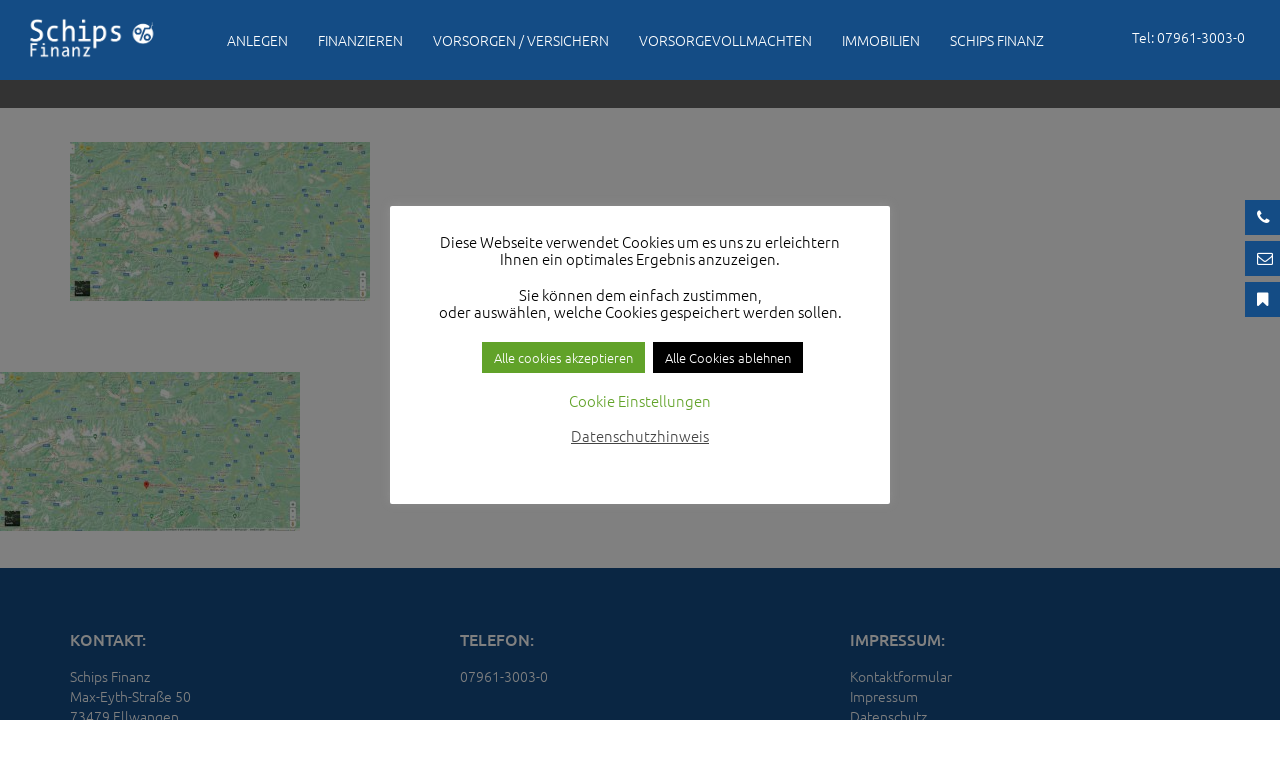

--- FILE ---
content_type: text/html; charset=UTF-8
request_url: https://schips.de/historisches-landhaus-mit-kleinem-wohnhaus-inkl-garten-und-wiesengrund-in-herrlicher-lage/22_lageplan_maps_3_01_01/
body_size: 11764
content:
<!DOCTYPE html>
<html dir="ltr" lang="de"
	prefix="og: https://ogp.me/ns#" >


<head>
    <meta charset="UTF-8">
    <meta name="viewport" content="width=device-width, initial-scale=1">
    
    <meta name="robots" content="index,follow">
    <meta name="author" content="armedia" />
    <link rel="shortcut icon" href="https://schips.de/wp-content/themes/schips/favicon.ico">

    
		<!-- All in One SEO 4.2.6.1 - aioseo.com -->
		<title>22_lageplan_maps_3_01_01 | Schips Finanz</title>
		<meta name="robots" content="max-image-preview:large" />
		<link rel="canonical" href="https://schips.de/historisches-landhaus-mit-kleinem-wohnhaus-inkl-garten-und-wiesengrund-in-herrlicher-lage/22_lageplan_maps_3_01_01/" />
		<meta name="generator" content="All in One SEO (AIOSEO) 4.2.6.1 " />
		<meta property="og:locale" content="de_DE" />
		<meta property="og:site_name" content="Schips Finanz | Eine weitere WordPress-Website" />
		<meta property="og:type" content="article" />
		<meta property="og:title" content="22_lageplan_maps_3_01_01 | Schips Finanz" />
		<meta property="og:url" content="https://schips.de/historisches-landhaus-mit-kleinem-wohnhaus-inkl-garten-und-wiesengrund-in-herrlicher-lage/22_lageplan_maps_3_01_01/" />
		<meta property="article:published_time" content="2020-11-09T14:04:51+00:00" />
		<meta property="article:modified_time" content="2020-11-09T14:04:51+00:00" />
		<meta name="twitter:card" content="summary" />
		<meta name="twitter:title" content="22_lageplan_maps_3_01_01 | Schips Finanz" />
		<script type="application/ld+json" class="aioseo-schema">
			{"@context":"https:\/\/schema.org","@graph":[{"@type":"BreadcrumbList","@id":"https:\/\/schips.de\/historisches-landhaus-mit-kleinem-wohnhaus-inkl-garten-und-wiesengrund-in-herrlicher-lage\/22_lageplan_maps_3_01_01\/#breadcrumblist","itemListElement":[{"@type":"ListItem","@id":"https:\/\/schips.de\/#listItem","position":1,"item":{"@type":"WebPage","@id":"https:\/\/schips.de\/","name":"Home","description":"Schips Finanz \u2013 Anlegen, vorsorgen, finanzieren.","url":"https:\/\/schips.de\/"},"nextItem":"https:\/\/schips.de\/historisches-landhaus-mit-kleinem-wohnhaus-inkl-garten-und-wiesengrund-in-herrlicher-lage\/22_lageplan_maps_3_01_01\/#listItem"},{"@type":"ListItem","@id":"https:\/\/schips.de\/historisches-landhaus-mit-kleinem-wohnhaus-inkl-garten-und-wiesengrund-in-herrlicher-lage\/22_lageplan_maps_3_01_01\/#listItem","position":2,"item":{"@type":"WebPage","@id":"https:\/\/schips.de\/historisches-landhaus-mit-kleinem-wohnhaus-inkl-garten-und-wiesengrund-in-herrlicher-lage\/22_lageplan_maps_3_01_01\/","name":"22_lageplan_maps_3_01_01","url":"https:\/\/schips.de\/historisches-landhaus-mit-kleinem-wohnhaus-inkl-garten-und-wiesengrund-in-herrlicher-lage\/22_lageplan_maps_3_01_01\/"},"previousItem":"https:\/\/schips.de\/#listItem"}]},{"@type":"ItemPage","@id":"https:\/\/schips.de\/historisches-landhaus-mit-kleinem-wohnhaus-inkl-garten-und-wiesengrund-in-herrlicher-lage\/22_lageplan_maps_3_01_01\/#itempage","url":"https:\/\/schips.de\/historisches-landhaus-mit-kleinem-wohnhaus-inkl-garten-und-wiesengrund-in-herrlicher-lage\/22_lageplan_maps_3_01_01\/","name":"22_lageplan_maps_3_01_01 | Schips Finanz","inLanguage":"de-DE","isPartOf":{"@id":"https:\/\/schips.de\/#website"},"breadcrumb":{"@id":"https:\/\/schips.de\/historisches-landhaus-mit-kleinem-wohnhaus-inkl-garten-und-wiesengrund-in-herrlicher-lage\/22_lageplan_maps_3_01_01\/#breadcrumblist"},"datePublished":"2020-11-09T14:04:51+01:00","dateModified":"2020-11-09T14:04:51+01:00"},{"@type":"Organization","@id":"https:\/\/schips.de\/#organization","name":"Schips Finanz","url":"https:\/\/schips.de\/"},{"@type":"WebSite","@id":"https:\/\/schips.de\/#website","url":"https:\/\/schips.de\/","name":"Schips Finanz","description":"Eine weitere WordPress-Website","inLanguage":"de-DE","publisher":{"@id":"https:\/\/schips.de\/#organization"}}]}
		</script>
		<!-- All in One SEO -->

<link rel='dns-prefetch' href='//s.w.org' />
<link rel="alternate" type="application/rss+xml" title="Schips Finanz &raquo; 22_lageplan_maps_3_01_01-Kommentar-Feed" href="https://schips.de/historisches-landhaus-mit-kleinem-wohnhaus-inkl-garten-und-wiesengrund-in-herrlicher-lage/22_lageplan_maps_3_01_01/feed/" />
<script type="text/javascript">
window._wpemojiSettings = {"baseUrl":"https:\/\/s.w.org\/images\/core\/emoji\/14.0.0\/72x72\/","ext":".png","svgUrl":"https:\/\/s.w.org\/images\/core\/emoji\/14.0.0\/svg\/","svgExt":".svg","source":{"concatemoji":"https:\/\/schips.de\/wp-includes\/js\/wp-emoji-release.min.js?ver=6.0.11"}};
/*! This file is auto-generated */
!function(e,a,t){var n,r,o,i=a.createElement("canvas"),p=i.getContext&&i.getContext("2d");function s(e,t){var a=String.fromCharCode,e=(p.clearRect(0,0,i.width,i.height),p.fillText(a.apply(this,e),0,0),i.toDataURL());return p.clearRect(0,0,i.width,i.height),p.fillText(a.apply(this,t),0,0),e===i.toDataURL()}function c(e){var t=a.createElement("script");t.src=e,t.defer=t.type="text/javascript",a.getElementsByTagName("head")[0].appendChild(t)}for(o=Array("flag","emoji"),t.supports={everything:!0,everythingExceptFlag:!0},r=0;r<o.length;r++)t.supports[o[r]]=function(e){if(!p||!p.fillText)return!1;switch(p.textBaseline="top",p.font="600 32px Arial",e){case"flag":return s([127987,65039,8205,9895,65039],[127987,65039,8203,9895,65039])?!1:!s([55356,56826,55356,56819],[55356,56826,8203,55356,56819])&&!s([55356,57332,56128,56423,56128,56418,56128,56421,56128,56430,56128,56423,56128,56447],[55356,57332,8203,56128,56423,8203,56128,56418,8203,56128,56421,8203,56128,56430,8203,56128,56423,8203,56128,56447]);case"emoji":return!s([129777,127995,8205,129778,127999],[129777,127995,8203,129778,127999])}return!1}(o[r]),t.supports.everything=t.supports.everything&&t.supports[o[r]],"flag"!==o[r]&&(t.supports.everythingExceptFlag=t.supports.everythingExceptFlag&&t.supports[o[r]]);t.supports.everythingExceptFlag=t.supports.everythingExceptFlag&&!t.supports.flag,t.DOMReady=!1,t.readyCallback=function(){t.DOMReady=!0},t.supports.everything||(n=function(){t.readyCallback()},a.addEventListener?(a.addEventListener("DOMContentLoaded",n,!1),e.addEventListener("load",n,!1)):(e.attachEvent("onload",n),a.attachEvent("onreadystatechange",function(){"complete"===a.readyState&&t.readyCallback()})),(e=t.source||{}).concatemoji?c(e.concatemoji):e.wpemoji&&e.twemoji&&(c(e.twemoji),c(e.wpemoji)))}(window,document,window._wpemojiSettings);
</script>
<style type="text/css">
img.wp-smiley,
img.emoji {
	display: inline !important;
	border: none !important;
	box-shadow: none !important;
	height: 1em !important;
	width: 1em !important;
	margin: 0 0.07em !important;
	vertical-align: -0.1em !important;
	background: none !important;
	padding: 0 !important;
}
</style>
	<link rel='stylesheet' id='wp-block-library-css'  href='https://schips.de/wp-includes/css/dist/block-library/style.min.css?ver=6.0.11' type='text/css' media='all' />
<style id='global-styles-inline-css' type='text/css'>
body{--wp--preset--color--black: #000000;--wp--preset--color--cyan-bluish-gray: #abb8c3;--wp--preset--color--white: #ffffff;--wp--preset--color--pale-pink: #f78da7;--wp--preset--color--vivid-red: #cf2e2e;--wp--preset--color--luminous-vivid-orange: #ff6900;--wp--preset--color--luminous-vivid-amber: #fcb900;--wp--preset--color--light-green-cyan: #7bdcb5;--wp--preset--color--vivid-green-cyan: #00d084;--wp--preset--color--pale-cyan-blue: #8ed1fc;--wp--preset--color--vivid-cyan-blue: #0693e3;--wp--preset--color--vivid-purple: #9b51e0;--wp--preset--gradient--vivid-cyan-blue-to-vivid-purple: linear-gradient(135deg,rgba(6,147,227,1) 0%,rgb(155,81,224) 100%);--wp--preset--gradient--light-green-cyan-to-vivid-green-cyan: linear-gradient(135deg,rgb(122,220,180) 0%,rgb(0,208,130) 100%);--wp--preset--gradient--luminous-vivid-amber-to-luminous-vivid-orange: linear-gradient(135deg,rgba(252,185,0,1) 0%,rgba(255,105,0,1) 100%);--wp--preset--gradient--luminous-vivid-orange-to-vivid-red: linear-gradient(135deg,rgba(255,105,0,1) 0%,rgb(207,46,46) 100%);--wp--preset--gradient--very-light-gray-to-cyan-bluish-gray: linear-gradient(135deg,rgb(238,238,238) 0%,rgb(169,184,195) 100%);--wp--preset--gradient--cool-to-warm-spectrum: linear-gradient(135deg,rgb(74,234,220) 0%,rgb(151,120,209) 20%,rgb(207,42,186) 40%,rgb(238,44,130) 60%,rgb(251,105,98) 80%,rgb(254,248,76) 100%);--wp--preset--gradient--blush-light-purple: linear-gradient(135deg,rgb(255,206,236) 0%,rgb(152,150,240) 100%);--wp--preset--gradient--blush-bordeaux: linear-gradient(135deg,rgb(254,205,165) 0%,rgb(254,45,45) 50%,rgb(107,0,62) 100%);--wp--preset--gradient--luminous-dusk: linear-gradient(135deg,rgb(255,203,112) 0%,rgb(199,81,192) 50%,rgb(65,88,208) 100%);--wp--preset--gradient--pale-ocean: linear-gradient(135deg,rgb(255,245,203) 0%,rgb(182,227,212) 50%,rgb(51,167,181) 100%);--wp--preset--gradient--electric-grass: linear-gradient(135deg,rgb(202,248,128) 0%,rgb(113,206,126) 100%);--wp--preset--gradient--midnight: linear-gradient(135deg,rgb(2,3,129) 0%,rgb(40,116,252) 100%);--wp--preset--duotone--dark-grayscale: url('#wp-duotone-dark-grayscale');--wp--preset--duotone--grayscale: url('#wp-duotone-grayscale');--wp--preset--duotone--purple-yellow: url('#wp-duotone-purple-yellow');--wp--preset--duotone--blue-red: url('#wp-duotone-blue-red');--wp--preset--duotone--midnight: url('#wp-duotone-midnight');--wp--preset--duotone--magenta-yellow: url('#wp-duotone-magenta-yellow');--wp--preset--duotone--purple-green: url('#wp-duotone-purple-green');--wp--preset--duotone--blue-orange: url('#wp-duotone-blue-orange');--wp--preset--font-size--small: 13px;--wp--preset--font-size--medium: 20px;--wp--preset--font-size--large: 36px;--wp--preset--font-size--x-large: 42px;}.has-black-color{color: var(--wp--preset--color--black) !important;}.has-cyan-bluish-gray-color{color: var(--wp--preset--color--cyan-bluish-gray) !important;}.has-white-color{color: var(--wp--preset--color--white) !important;}.has-pale-pink-color{color: var(--wp--preset--color--pale-pink) !important;}.has-vivid-red-color{color: var(--wp--preset--color--vivid-red) !important;}.has-luminous-vivid-orange-color{color: var(--wp--preset--color--luminous-vivid-orange) !important;}.has-luminous-vivid-amber-color{color: var(--wp--preset--color--luminous-vivid-amber) !important;}.has-light-green-cyan-color{color: var(--wp--preset--color--light-green-cyan) !important;}.has-vivid-green-cyan-color{color: var(--wp--preset--color--vivid-green-cyan) !important;}.has-pale-cyan-blue-color{color: var(--wp--preset--color--pale-cyan-blue) !important;}.has-vivid-cyan-blue-color{color: var(--wp--preset--color--vivid-cyan-blue) !important;}.has-vivid-purple-color{color: var(--wp--preset--color--vivid-purple) !important;}.has-black-background-color{background-color: var(--wp--preset--color--black) !important;}.has-cyan-bluish-gray-background-color{background-color: var(--wp--preset--color--cyan-bluish-gray) !important;}.has-white-background-color{background-color: var(--wp--preset--color--white) !important;}.has-pale-pink-background-color{background-color: var(--wp--preset--color--pale-pink) !important;}.has-vivid-red-background-color{background-color: var(--wp--preset--color--vivid-red) !important;}.has-luminous-vivid-orange-background-color{background-color: var(--wp--preset--color--luminous-vivid-orange) !important;}.has-luminous-vivid-amber-background-color{background-color: var(--wp--preset--color--luminous-vivid-amber) !important;}.has-light-green-cyan-background-color{background-color: var(--wp--preset--color--light-green-cyan) !important;}.has-vivid-green-cyan-background-color{background-color: var(--wp--preset--color--vivid-green-cyan) !important;}.has-pale-cyan-blue-background-color{background-color: var(--wp--preset--color--pale-cyan-blue) !important;}.has-vivid-cyan-blue-background-color{background-color: var(--wp--preset--color--vivid-cyan-blue) !important;}.has-vivid-purple-background-color{background-color: var(--wp--preset--color--vivid-purple) !important;}.has-black-border-color{border-color: var(--wp--preset--color--black) !important;}.has-cyan-bluish-gray-border-color{border-color: var(--wp--preset--color--cyan-bluish-gray) !important;}.has-white-border-color{border-color: var(--wp--preset--color--white) !important;}.has-pale-pink-border-color{border-color: var(--wp--preset--color--pale-pink) !important;}.has-vivid-red-border-color{border-color: var(--wp--preset--color--vivid-red) !important;}.has-luminous-vivid-orange-border-color{border-color: var(--wp--preset--color--luminous-vivid-orange) !important;}.has-luminous-vivid-amber-border-color{border-color: var(--wp--preset--color--luminous-vivid-amber) !important;}.has-light-green-cyan-border-color{border-color: var(--wp--preset--color--light-green-cyan) !important;}.has-vivid-green-cyan-border-color{border-color: var(--wp--preset--color--vivid-green-cyan) !important;}.has-pale-cyan-blue-border-color{border-color: var(--wp--preset--color--pale-cyan-blue) !important;}.has-vivid-cyan-blue-border-color{border-color: var(--wp--preset--color--vivid-cyan-blue) !important;}.has-vivid-purple-border-color{border-color: var(--wp--preset--color--vivid-purple) !important;}.has-vivid-cyan-blue-to-vivid-purple-gradient-background{background: var(--wp--preset--gradient--vivid-cyan-blue-to-vivid-purple) !important;}.has-light-green-cyan-to-vivid-green-cyan-gradient-background{background: var(--wp--preset--gradient--light-green-cyan-to-vivid-green-cyan) !important;}.has-luminous-vivid-amber-to-luminous-vivid-orange-gradient-background{background: var(--wp--preset--gradient--luminous-vivid-amber-to-luminous-vivid-orange) !important;}.has-luminous-vivid-orange-to-vivid-red-gradient-background{background: var(--wp--preset--gradient--luminous-vivid-orange-to-vivid-red) !important;}.has-very-light-gray-to-cyan-bluish-gray-gradient-background{background: var(--wp--preset--gradient--very-light-gray-to-cyan-bluish-gray) !important;}.has-cool-to-warm-spectrum-gradient-background{background: var(--wp--preset--gradient--cool-to-warm-spectrum) !important;}.has-blush-light-purple-gradient-background{background: var(--wp--preset--gradient--blush-light-purple) !important;}.has-blush-bordeaux-gradient-background{background: var(--wp--preset--gradient--blush-bordeaux) !important;}.has-luminous-dusk-gradient-background{background: var(--wp--preset--gradient--luminous-dusk) !important;}.has-pale-ocean-gradient-background{background: var(--wp--preset--gradient--pale-ocean) !important;}.has-electric-grass-gradient-background{background: var(--wp--preset--gradient--electric-grass) !important;}.has-midnight-gradient-background{background: var(--wp--preset--gradient--midnight) !important;}.has-small-font-size{font-size: var(--wp--preset--font-size--small) !important;}.has-medium-font-size{font-size: var(--wp--preset--font-size--medium) !important;}.has-large-font-size{font-size: var(--wp--preset--font-size--large) !important;}.has-x-large-font-size{font-size: var(--wp--preset--font-size--x-large) !important;}
</style>
<link rel='stylesheet' id='contact-form-7-css'  href='https://schips.de/wp-content/plugins/contact-form-7/includes/css/styles.css?ver=5.6.4' type='text/css' media='all' />
<link rel='stylesheet' id='cookie-law-info-css'  href='https://schips.de/wp-content/plugins/cookie-law-info/legacy/public/css/cookie-law-info-public.css?ver=3.3.8' type='text/css' media='all' />
<link rel='stylesheet' id='cookie-law-info-gdpr-css'  href='https://schips.de/wp-content/plugins/cookie-law-info/legacy/public/css/cookie-law-info-gdpr.css?ver=3.3.8' type='text/css' media='all' />
<link rel='stylesheet' id='megamenu-css'  href='https://schips.de/wp-content/uploads/maxmegamenu/style.css?ver=2b128f' type='text/css' media='all' />
<link rel='stylesheet' id='dashicons-css'  href='https://schips.de/wp-includes/css/dashicons.min.css?ver=6.0.11' type='text/css' media='all' />
<!--n2css--><script type='text/javascript' src='https://schips.de/wp-includes/js/jquery/jquery.min.js?ver=3.6.0' id='jquery-core-js'></script>
<script type='text/javascript' src='https://schips.de/wp-includes/js/jquery/jquery-migrate.min.js?ver=3.3.2' id='jquery-migrate-js'></script>
<script type='text/javascript' id='cookie-law-info-js-extra'>
/* <![CDATA[ */
var Cli_Data = {"nn_cookie_ids":["cookielawinfo-checkbox-necessary","cookielawinfo-checkbox-functional","cookielawinfo-checkbox-performance","cookielawinfo-checkbox-analytics","cookielawinfo-checkbox-advertisement","cookielawinfo-checkbox-others","CookieLawInfoConsent"],"cookielist":[],"non_necessary_cookies":{"necessary":["CookieLawInfoConsent"]},"ccpaEnabled":"","ccpaRegionBased":"","ccpaBarEnabled":"","strictlyEnabled":["necessary","obligatoire"],"ccpaType":"gdpr","js_blocking":"1","custom_integration":"","triggerDomRefresh":"","secure_cookies":""};
var cli_cookiebar_settings = {"animate_speed_hide":"500","animate_speed_show":"500","background":"#FFF","border":"#b1a6a6c2","border_on":"","button_1_button_colour":"#000","button_1_button_hover":"#000000","button_1_link_colour":"#fff","button_1_as_button":"1","button_1_new_win":"","button_2_button_colour":"#333","button_2_button_hover":"#292929","button_2_link_colour":"#444","button_2_as_button":"","button_2_hidebar":"","button_3_button_colour":"#000","button_3_button_hover":"#000000","button_3_link_colour":"#fff","button_3_as_button":"1","button_3_new_win":"","button_4_button_colour":"#000","button_4_button_hover":"#000000","button_4_link_colour":"#62a329","button_4_as_button":"","button_7_button_colour":"#61a229","button_7_button_hover":"#4e8221","button_7_link_colour":"#fff","button_7_as_button":"1","button_7_new_win":"","font_family":"inherit","header_fix":"","notify_animate_hide":"1","notify_animate_show":"","notify_div_id":"#cookie-law-info-bar","notify_position_horizontal":"right","notify_position_vertical":"bottom","scroll_close":"","scroll_close_reload":"","accept_close_reload":"","reject_close_reload":"","showagain_tab":"1","showagain_background":"#fff","showagain_border":"#000","showagain_div_id":"#cookie-law-info-again","showagain_x_position":"100px","text":"#000","show_once_yn":"","show_once":"10000","logging_on":"","as_popup":"","popup_overlay":"1","bar_heading_text":"","cookie_bar_as":"popup","popup_showagain_position":"bottom-right","widget_position":"left"};
var log_object = {"ajax_url":"https:\/\/schips.de\/wp-admin\/admin-ajax.php"};
/* ]]> */
</script>
<script type='text/javascript' src='https://schips.de/wp-content/plugins/cookie-law-info/legacy/public/js/cookie-law-info-public.js?ver=3.3.8' id='cookie-law-info-js'></script>
<link rel="https://api.w.org/" href="https://schips.de/wp-json/" /><link rel="alternate" type="application/json" href="https://schips.de/wp-json/wp/v2/media/585" /><link rel="EditURI" type="application/rsd+xml" title="RSD" href="https://schips.de/xmlrpc.php?rsd" />
<link rel="wlwmanifest" type="application/wlwmanifest+xml" href="https://schips.de/wp-includes/wlwmanifest.xml" /> 
<meta name="generator" content="WordPress 6.0.11" />
<link rel='shortlink' href='https://schips.de/?p=585' />
<link rel="alternate" type="application/json+oembed" href="https://schips.de/wp-json/oembed/1.0/embed?url=https%3A%2F%2Fschips.de%2Fhistorisches-landhaus-mit-kleinem-wohnhaus-inkl-garten-und-wiesengrund-in-herrlicher-lage%2F22_lageplan_maps_3_01_01%2F" />
<link rel="alternate" type="text/xml+oembed" href="https://schips.de/wp-json/oembed/1.0/embed?url=https%3A%2F%2Fschips.de%2Fhistorisches-landhaus-mit-kleinem-wohnhaus-inkl-garten-und-wiesengrund-in-herrlicher-lage%2F22_lageplan_maps_3_01_01%2F&#038;format=xml" />
<style type="text/css">.recentcomments a{display:inline !important;padding:0 !important;margin:0 !important;}</style><style type="text/css">/** Mega Menu CSS: fs **/</style>

    <link rel="stylesheet" type="text/css" href="https://schips.de/wp-content/themes/schips/css/bootstrap.min.css" />
    <link rel="stylesheet" type="text/css" href="https://schips.de/wp-content/themes/schips/css/styles.css" />
    <script src="https://schips.de/wp-content/themes/schips/js/default/modernizr.custom.js"></script>

</head>

<body id="topp" class="attachment attachment-template-default attachmentid-585 attachment-jpeg mega-menu-mega-menu">



    <header class="clearfix">

        <nav id="site-navigation" class="main-navigation" role="navigation">
            
            
            
            
            <div class="logo">
                <a href="https://schips.de">
                    <img src="https://schips.de/wp-content/themes/schips/images/logo.png">
                </a>
            </div>
            <div class="social">
                <ul>
                    <li><span>Tel: 07961-3003-0</span></li>
                    
                </ul>
            </div>
            
            
            <div id="mega-menu-wrap-mega-menu" class="mega-menu-wrap"><div class="mega-menu-toggle"><div class="mega-toggle-blocks-left"><div class='mega-toggle-block mega-menu-toggle-block mega-toggle-block-1' id='mega-toggle-block-1' tabindex='0'><span class='mega-toggle-label' role='button' aria-expanded='false'><span class='mega-toggle-label-closed'>MENU</span><span class='mega-toggle-label-open'>MENU</span></span></div></div><div class="mega-toggle-blocks-center"></div><div class="mega-toggle-blocks-right"></div></div><ul id="mega-menu-mega-menu" class="mega-menu max-mega-menu mega-menu-horizontal mega-no-js" data-event="hover_intent" data-effect="disabled" data-effect-speed="200" data-effect-mobile="disabled" data-effect-speed-mobile="0" data-panel-width="body" data-panel-inner-width="900px" data-mobile-force-width="body" data-second-click="go" data-document-click="collapse" data-vertical-behaviour="accordion" data-breakpoint="1024" data-unbind="true" data-mobile-state="collapse_all" data-hover-intent-timeout="300" data-hover-intent-interval="100"><li class='mega-menu-item mega-menu-item-type-post_type mega-menu-item-object-page mega-menu-item-has-children mega-menu-megamenu mega-align-bottom-left mega-menu-grid mega-hide-arrow mega-hide-sub-menu-on-mobile mega-menu-item-259' id='mega-menu-item-259'><a class="mega-menu-link" href="https://schips.de/anlegen/" aria-haspopup="true" aria-expanded="false" tabindex="0">Anlegen<span class="mega-indicator"></span></a>
<ul class="mega-sub-menu">
<li class='mega-menu-row' id='mega-menu-259-0'>
	<ul class="mega-sub-menu">
<li class='mega-menu-column mega-menu-columns-4-of-12' id='mega-menu-259-0-0'>
		<ul class="mega-sub-menu">
<li class='mega-menu-item mega-menu-item-type-widget widget_media_image mega-menu-item-media_image-7' id='mega-menu-item-media_image-7'><img width="300" height="225" src="https://schips.de/wp-content/uploads/2020/07/interest-4516075_1920-300x225.jpg" class="image wp-image-367  attachment-medium size-medium" alt="" loading="lazy" style="max-width: 100%; height: auto;" srcset="https://schips.de/wp-content/uploads/2020/07/interest-4516075_1920-300x225.jpg 300w, https://schips.de/wp-content/uploads/2020/07/interest-4516075_1920-1024x769.jpg 1024w, https://schips.de/wp-content/uploads/2020/07/interest-4516075_1920-768x576.jpg 768w, https://schips.de/wp-content/uploads/2020/07/interest-4516075_1920-1536x1153.jpg 1536w, https://schips.de/wp-content/uploads/2020/07/interest-4516075_1920.jpg 1920w" sizes="(max-width: 300px) 100vw, 300px" /></li>		</ul>
</li><li class='mega-menu-column mega-menu-columns-8-of-12' id='mega-menu-259-0-1'>
		<ul class="mega-sub-menu">
<li class='mega-menu-item mega-menu-item-type-post_type mega-menu-item-object-page mega-hide-sub-menu-on-mobile mega-menu-item-266' id='mega-menu-item-266'><a class="mega-menu-link" href="https://schips.de/anlegen/">Richtig Anlegen</a></li><li class='mega-menu-item mega-menu-item-type-widget widget_text mega-menu-item-text-4' id='mega-menu-item-text-4'>			<div class="textwidget"><p><strong>Kapital erhalten &amp; aufbauen!</strong></p>
<p>Wir erarbeiten mit Ihnen die richtige Strategie!</p>
<p><a href="https://schips.de/anlegen/">mehr dazu &#8230;</a></p>
</div>
		</li>		</ul>
</li>	</ul>
</li></ul>
</li><li class='mega-menu-item mega-menu-item-type-post_type mega-menu-item-object-page mega-menu-item-has-children mega-menu-megamenu mega-align-bottom-left mega-menu-grid mega-hide-arrow mega-menu-item-261' id='mega-menu-item-261'><a class="mega-menu-link" href="https://schips.de/finanzieren/" aria-haspopup="true" aria-expanded="false" tabindex="0">Finanzieren<span class="mega-indicator"></span></a>
<ul class="mega-sub-menu">
<li class='mega-menu-row' id='mega-menu-261-0'>
	<ul class="mega-sub-menu">
<li class='mega-menu-column mega-menu-columns-4-of-12' id='mega-menu-261-0-0'>
		<ul class="mega-sub-menu">
<li class='mega-menu-item mega-menu-item-type-widget widget_media_image mega-menu-item-media_image-8' id='mega-menu-item-media_image-8'><img width="300" height="200" src="https://schips.de/wp-content/uploads/2020/07/paar2-1024x683-1-300x200.jpg" class="image wp-image-346  attachment-medium size-medium" alt="" loading="lazy" style="max-width: 100%; height: auto;" srcset="https://schips.de/wp-content/uploads/2020/07/paar2-1024x683-1-300x200.jpg 300w, https://schips.de/wp-content/uploads/2020/07/paar2-1024x683-1-768x512.jpg 768w, https://schips.de/wp-content/uploads/2020/07/paar2-1024x683-1.jpg 1024w" sizes="(max-width: 300px) 100vw, 300px" /></li>		</ul>
</li><li class='mega-menu-column mega-menu-columns-8-of-12' id='mega-menu-261-0-1'>
		<ul class="mega-sub-menu">
<li class='mega-menu-item mega-menu-item-type-post_type mega-menu-item-object-page mega-menu-item-267' id='mega-menu-item-267'><a class="mega-menu-link" href="https://schips.de/finanzieren/">Finanzieren - aber wie?</a></li><li class='mega-menu-item mega-menu-item-type-widget widget_text mega-menu-item-text-5' id='mega-menu-item-text-5'>			<div class="textwidget"><p><strong>Ein besonderer Schritt im Leben</strong></p>
<p>Wir helfen Ihnen die richtige Finanzierung zu finden!</p>
<p><a href="https://schips.de/finanzieren/">mehr dazu &#8230;</a></p>
</div>
		</li>		</ul>
</li>	</ul>
</li></ul>
</li><li class='mega-menu-item mega-menu-item-type-post_type mega-menu-item-object-page mega-menu-item-has-children mega-menu-megamenu mega-align-bottom-left mega-menu-grid mega-hide-arrow mega-menu-item-264' id='mega-menu-item-264'><a class="mega-menu-link" href="https://schips.de/vorsorgen/" aria-haspopup="true" aria-expanded="false" tabindex="0">Vorsorgen / Versichern<span class="mega-indicator"></span></a>
<ul class="mega-sub-menu">
<li class='mega-menu-row' id='mega-menu-264-0'>
	<ul class="mega-sub-menu">
<li class='mega-menu-column mega-menu-columns-4-of-12' id='mega-menu-264-0-0'>
		<ul class="mega-sub-menu">
<li class='mega-menu-item mega-menu-item-type-widget widget_media_image mega-menu-item-media_image-9' id='mega-menu-item-media_image-9'><img width="300" height="225" src="https://schips.de/wp-content/uploads/2020/07/baby1-1024x768-1-300x225.jpg" class="image wp-image-333  attachment-medium size-medium" alt="" loading="lazy" style="max-width: 100%; height: auto;" srcset="https://schips.de/wp-content/uploads/2020/07/baby1-1024x768-1-300x225.jpg 300w, https://schips.de/wp-content/uploads/2020/07/baby1-1024x768-1-768x576.jpg 768w, https://schips.de/wp-content/uploads/2020/07/baby1-1024x768-1.jpg 1024w" sizes="(max-width: 300px) 100vw, 300px" /></li>		</ul>
</li><li class='mega-menu-column mega-menu-columns-8-of-12' id='mega-menu-264-0-1'>
		<ul class="mega-sub-menu">
<li class='mega-menu-item mega-menu-item-type-custom mega-menu-item-object-custom mega-menu-item-280' id='mega-menu-item-280'><a class="mega-menu-link">Intelligent vorsorgen</a></li><li class='mega-menu-item mega-menu-item-type-widget widget_text mega-menu-item-text-6' id='mega-menu-item-text-6'>			<div class="textwidget"><p><strong>Ein besonderer Schritt im Leben</strong></p>
<p>Ob Altersvorsorge, Versicherungen oder Gesundheitsvorsorge,<br />
wir sorgen für Sie!</p>
<p><a href="https://schips.de/vorsorgen/">mehr dazu &#8230;</a></p>
</div>
		</li>		</ul>
</li>	</ul>
</li></ul>
</li><li class='mega-menu-item mega-menu-item-type-post_type mega-menu-item-object-page mega-menu-item-has-children mega-menu-megamenu mega-align-bottom-left mega-menu-grid mega-hide-arrow mega-menu-item-736' id='mega-menu-item-736'><a class="mega-menu-link" href="https://schips.de/vorsorgevollmachten/" aria-haspopup="true" aria-expanded="false" tabindex="0">Vorsorgevollmachten<span class="mega-indicator"></span></a>
<ul class="mega-sub-menu">
<li class='mega-menu-row' id='mega-menu-736-0'>
	<ul class="mega-sub-menu">
<li class='mega-menu-column mega-menu-columns-4-of-12' id='mega-menu-736-0-0'>
		<ul class="mega-sub-menu">
<li class='mega-menu-item mega-menu-item-type-widget widget_media_image mega-menu-item-media_image-15' id='mega-menu-item-media_image-15'><img width="300" height="200" src="https://schips.de/wp-content/uploads/2020/07/startup-594091_1920-300x200.jpg" class="image wp-image-375  attachment-medium size-medium" alt="" loading="lazy" style="max-width: 100%; height: auto;" srcset="https://schips.de/wp-content/uploads/2020/07/startup-594091_1920-300x200.jpg 300w, https://schips.de/wp-content/uploads/2020/07/startup-594091_1920-1024x683.jpg 1024w, https://schips.de/wp-content/uploads/2020/07/startup-594091_1920-768x512.jpg 768w, https://schips.de/wp-content/uploads/2020/07/startup-594091_1920-1536x1024.jpg 1536w, https://schips.de/wp-content/uploads/2020/07/startup-594091_1920.jpg 1920w" sizes="(max-width: 300px) 100vw, 300px" /></li>		</ul>
</li><li class='mega-menu-column mega-menu-columns-8-of-12' id='mega-menu-736-0-1'>
		<ul class="mega-sub-menu">
<li class='mega-menu-item mega-menu-item-type-post_type mega-menu-item-object-page mega-menu-item-737' id='mega-menu-item-737'><a class="mega-menu-link" href="https://schips.de/vorsorgevollmachten/">Vorsorgevollmachten</a></li><li class='mega-menu-item mega-menu-item-type-widget widget_text mega-menu-item-text-11' id='mega-menu-item-text-11'>			<div class="textwidget"><p><strong>Vorsorgevollmachten / Patientenverfügungen</strong></p>
<p>Frühzeitig rechtliche Vorkehrungen treffen, damit Angehörige oder Ihr Ehepartner für Sie handeln dürfen, wenn Ihnen etwas zustößt.</p>
<p><a href="https://schips.de/vorsorgevollmachten/">mehr dazu &#8230;</a></p>
</div>
		</li>		</ul>
</li>	</ul>
</li></ul>
</li><li class='mega-menu-item mega-menu-item-type-post_type mega-menu-item-object-page mega-menu-item-has-children mega-menu-megamenu mega-align-bottom-left mega-menu-grid mega-hide-arrow mega-menu-item-417' id='mega-menu-item-417'><a class="mega-menu-link" href="https://schips.de/immobilien/" aria-haspopup="true" aria-expanded="false" tabindex="0">Immobilien<span class="mega-indicator"></span></a>
<ul class="mega-sub-menu">
<li class='mega-menu-row' id='mega-menu-417-0'>
	<ul class="mega-sub-menu">
<li class='mega-menu-column mega-menu-columns-4-of-12' id='mega-menu-417-0-0'>
		<ul class="mega-sub-menu">
<li class='mega-menu-item mega-menu-item-type-widget widget_media_image mega-menu-item-media_image-14' id='mega-menu-item-media_image-14'><img width="300" height="188" src="https://schips.de/wp-content/uploads/2020/07/room-1821636_1920-300x188.jpg" class="image wp-image-414  attachment-medium size-medium" alt="" loading="lazy" style="max-width: 100%; height: auto;" srcset="https://schips.de/wp-content/uploads/2020/07/room-1821636_1920-300x188.jpg 300w, https://schips.de/wp-content/uploads/2020/07/room-1821636_1920-1024x640.jpg 1024w, https://schips.de/wp-content/uploads/2020/07/room-1821636_1920-768x480.jpg 768w, https://schips.de/wp-content/uploads/2020/07/room-1821636_1920-1536x960.jpg 1536w, https://schips.de/wp-content/uploads/2020/07/room-1821636_1920.jpg 1920w" sizes="(max-width: 300px) 100vw, 300px" /></li>		</ul>
</li><li class='mega-menu-column mega-menu-columns-8-of-12' id='mega-menu-417-0-1'>
		<ul class="mega-sub-menu">
<li class='mega-menu-item mega-menu-item-type-post_type mega-menu-item-object-page mega-menu-item-418' id='mega-menu-item-418'><a class="mega-menu-link" href="https://schips.de/immobilien/">Immobilien fürs Leben</a></li><li class='mega-menu-item mega-menu-item-type-widget widget_text mega-menu-item-text-9' id='mega-menu-item-text-9'>			<div class="textwidget"><p><strong>Aktuelle Immobilienangebote</strong></p>
<p><a href="https://schips.de/immobilien/immobilien-angebote/">Hier finden Sie unsere aktuellen Angebote!</a></p>
</div>
		</li><li class='mega-menu-item mega-menu-item-type-widget widget_text mega-menu-item-text-8' id='mega-menu-item-text-8'>			<div class="textwidget"><p><strong>Immobilien-Service 2.0</strong></p>
<p>Schnell, diskret und unkompliziert</p>
<p><a href="https://schips.de/immobilien">Erfahren Sie mehr über unsere Arbeitsweise</a></p>
</div>
		</li>		</ul>
</li>	</ul>
</li></ul>
</li><li class='mega-menu-item mega-menu-item-type-post_type mega-menu-item-object-page mega-menu-item-has-children mega-menu-megamenu mega-align-bottom-left mega-menu-grid mega-hide-arrow mega-menu-item-263' id='mega-menu-item-263'><a class="mega-menu-link" href="https://schips.de/schips-finanz/" aria-haspopup="true" aria-expanded="false" tabindex="0">Schips Finanz<span class="mega-indicator"></span></a>
<ul class="mega-sub-menu">
<li class='mega-menu-row' id='mega-menu-263-0'>
	<ul class="mega-sub-menu">
<li class='mega-menu-column mega-menu-columns-3-of-12' id='mega-menu-263-0-0'>
		<ul class="mega-sub-menu">
<li class='mega-menu-item mega-menu-item-type-widget widget_media_image mega-menu-item-media_image-12' id='mega-menu-item-media_image-12'><img width="300" height="189" src="https://schips.de/wp-content/uploads/2020/07/paper-3213924_1920-300x189.jpg" class="image wp-image-370  attachment-medium size-medium" alt="" loading="lazy" style="max-width: 100%; height: auto;" srcset="https://schips.de/wp-content/uploads/2020/07/paper-3213924_1920-300x189.jpg 300w, https://schips.de/wp-content/uploads/2020/07/paper-3213924_1920-1024x645.jpg 1024w, https://schips.de/wp-content/uploads/2020/07/paper-3213924_1920-768x484.jpg 768w, https://schips.de/wp-content/uploads/2020/07/paper-3213924_1920-1536x968.jpg 1536w, https://schips.de/wp-content/uploads/2020/07/paper-3213924_1920.jpg 1920w" sizes="(max-width: 300px) 100vw, 300px" /></li>		</ul>
</li><li class='mega-menu-column mega-menu-columns-3-of-12' id='mega-menu-263-0-1'>
		<ul class="mega-sub-menu">
<li class='mega-menu-item mega-menu-item-type-post_type mega-menu-item-object-page mega-menu-item-265' id='mega-menu-item-265'><a class="mega-menu-link" href="https://schips.de/beratung/">Beratung</a></li><li class='mega-menu-item mega-menu-item-type-post_type mega-menu-item-object-page mega-menu-item-258' id='mega-menu-item-258'><a class="mega-menu-link" href="https://schips.de/news/">NEWS</a></li><li class='mega-menu-item mega-menu-item-type-post_type mega-menu-item-object-page mega-menu-item-262' id='mega-menu-item-262'><a class="mega-menu-link" href="https://schips.de/schips-n-sports/">Schips 'n' Sports</a></li>		</ul>
</li><li class='mega-menu-column mega-menu-columns-3-of-12' id='mega-menu-263-0-2'>
		<ul class="mega-sub-menu">
<li class='mega-menu-item mega-menu-item-type-widget widget_media_image mega-menu-item-media_image-13' id='mega-menu-item-media_image-13'><img width="300" height="189" src="https://schips.de/wp-content/uploads/2020/08/haus.png" class="image wp-image-475  attachment-full size-full" alt="" loading="lazy" style="max-width: 100%; height: auto;" /></li>		</ul>
</li><li class='mega-menu-column mega-menu-columns-3-of-12' id='mega-menu-263-0-3'>
		<ul class="mega-sub-menu">
<li class='mega-menu-item mega-menu-item-type-post_type mega-menu-item-object-page mega-menu-item-279' id='mega-menu-item-279'><a class="mega-menu-link" href="https://schips.de/schips-finanz/">Schips Finanz</a></li><li class='mega-menu-item mega-menu-item-type-post_type mega-menu-item-object-page mega-menu-item-278' id='mega-menu-item-278'><a class="mega-menu-link" href="https://schips.de/kontakt/">Kontakt</a></li><li class='mega-menu-item mega-menu-item-type-post_type mega-menu-item-object-page mega-menu-item-277' id='mega-menu-item-277'><a class="mega-menu-link" href="https://schips.de/termin/">Termin</a></li>		</ul>
</li>	</ul>
</li></ul>
</li></ul></div></nav>
             
    </header>

    <!-- section ac -->

        <section class="hero start">
           <div class="hero-bg"></div>
       </section>


<section>
    <div class="container">
        		
			<p class="attachment"><a href='https://schips.de/wp-content/uploads/2020/11/22_lageplan_maps_3_01_01.jpg'><img width="300" height="159" src="https://schips.de/wp-content/uploads/2020/11/22_lageplan_maps_3_01_01-300x159.jpg" class="attachment-medium size-medium" alt="" loading="lazy" srcset="https://schips.de/wp-content/uploads/2020/11/22_lageplan_maps_3_01_01-300x159.jpg 300w, https://schips.de/wp-content/uploads/2020/11/22_lageplan_maps_3_01_01-1024x541.jpg 1024w, https://schips.de/wp-content/uploads/2020/11/22_lageplan_maps_3_01_01-768x406.jpg 768w, https://schips.de/wp-content/uploads/2020/11/22_lageplan_maps_3_01_01.jpg 1440w" sizes="(max-width: 300px) 100vw, 300px" /></a></p>
			    </div>
</section>





    		
			<p class="attachment"><a href='https://schips.de/wp-content/uploads/2020/11/22_lageplan_maps_3_01_01.jpg'><img width="300" height="159" src="https://schips.de/wp-content/uploads/2020/11/22_lageplan_maps_3_01_01-300x159.jpg" class="attachment-medium size-medium" alt="" loading="lazy" srcset="https://schips.de/wp-content/uploads/2020/11/22_lageplan_maps_3_01_01-300x159.jpg 300w, https://schips.de/wp-content/uploads/2020/11/22_lageplan_maps_3_01_01-1024x541.jpg 1024w, https://schips.de/wp-content/uploads/2020/11/22_lageplan_maps_3_01_01-768x406.jpg 768w, https://schips.de/wp-content/uploads/2020/11/22_lageplan_maps_3_01_01.jpg 1440w" sizes="(max-width: 300px) 100vw, 300px" /></a></p>
			   


<footer class="clearfix">
    <section id="sub-footer" class="schips-bg">
        <div class="container">
             <div class="row padding-top">

                <div class="col-sm-4 col-xs-6">
                    <h2>Kontakt:</h2>
                    <p>Schips Finanz<br>Max-Eyth-Straße 50<br>73479 Ellwangen</p>
                    <p><a href="mailto:kontakt@schips.de">kontakt@schips.de</a></p>
                </div>
                <div class="col-sm-4 col-xs-6">
                    <h2>Telefon:</h2>
                    <p>07961-3003-0</p>
                </div>
                <div class="col-sm-4 col-xs-6">
                    <h2>Impressum:</h2>
                    <a href="https://schips.de/kontakt">Kontaktformular</a>
                    <a href="https://schips.de/impressum">Impressum</a>
                    <a href="https://schips.de/datenschutz">Datenschutz</a>
                </div>
            </div>

        </div>

    </section>
    <!-- footer -->
    <section id="footer" class="schips-bg2">
        <div class="container">
            <div class="row">
                <div class="col-sm-12">

                    <p>© 2020 Schips Finanz / all rights reserved</a></p>
                </div>
            </div>
        </div>
    </section>
</footer>

<div class="scroll-top"><a class="page-scroll" href="#topp"><i class="icon-chevron-up"></i></a></div>

<div class="slide-nav">
    <ul id="navigation">
        <li><a href="https://schips.de/kontakt"><i class="icon icon-phone"></i>Telefon</a></li>
        <li><a href="https://schips.de/kontakt"><i class="icon icon-envelope-o"></i>Nachricht</a></li>
        <li><a href="https://schips.de/kontakt"><i class="icon icon-bookmark"></i>Termin</a></li>
    </ul>
</div>

<script src="https://schips.de/wp-content/themes/schips/js/default/jquery.min.js"></script>
<script src="https://schips.de/wp-content/themes/schips/js/default/jquery.easing.min.js"></script>
<script src="https://schips.de/wp-content/themes/schips/js/default/bootstrap.min.js"></script>
<script src="https://schips.de/wp-content/themes/schips/js/navigation.js"></script>
<script src="https://schips.de/wp-content/themes/schips/js/custom.js"></script>


</body>
<!--googleoff: all--><div id="cookie-law-info-bar" data-nosnippet="true"><span>Diese Webseite verwendet Cookies um es uns zu erleichtern <br />
Ihnen ein optimales Ergebnis anzuzeigen. <br />
<br />
Sie können dem einfach zustimmen, <br />
oder auswählen, welche Cookies gespeichert werden sollen. <br />
<br />
<a id="wt-cli-accept-all-btn" role='button' data-cli_action="accept_all" class="wt-cli-element medium cli-plugin-button wt-cli-accept-all-btn cookie_action_close_header cli_action_button">Alle cookies akzeptieren</a> <a role='button' id="cookie_action_close_header_reject" class="medium cli-plugin-button cli-plugin-main-button cookie_action_close_header_reject cli_action_button wt-cli-reject-btn" data-cli_action="reject">Alle Cookies ablehnen</a> <br />
<br />
<a role='button' class="cli_settings_button" style="margin:5px 20px 5px 20px">Cookie Einstellungen</a><br />
<br />
<a href="https://schips.de/datenschutz" id="CONSTANT_OPEN_URL" target="_blank" class="cli-plugin-main-link">Datenschutzhinweis</a><br />
<br />
<br />
</span></div><div id="cookie-law-info-again" data-nosnippet="true"><span id="cookie_hdr_showagain">Privacy &amp; Cookies Policy</span></div><div class="cli-modal" data-nosnippet="true" id="cliSettingsPopup" tabindex="-1" role="dialog" aria-labelledby="cliSettingsPopup" aria-hidden="true">
  <div class="cli-modal-dialog" role="document">
	<div class="cli-modal-content cli-bar-popup">
		  <button type="button" class="cli-modal-close" id="cliModalClose">
			<svg class="" viewBox="0 0 24 24"><path d="M19 6.41l-1.41-1.41-5.59 5.59-5.59-5.59-1.41 1.41 5.59 5.59-5.59 5.59 1.41 1.41 5.59-5.59 5.59 5.59 1.41-1.41-5.59-5.59z"></path><path d="M0 0h24v24h-24z" fill="none"></path></svg>
			<span class="wt-cli-sr-only">Schließen</span>
		  </button>
		  <div class="cli-modal-body">
			<div class="cli-container-fluid cli-tab-container">
	<div class="cli-row">
		<div class="cli-col-12 cli-align-items-stretch cli-px-0">
			<div class="cli-privacy-overview">
				<h4>Privacy Overview</h4>				<div class="cli-privacy-content">
					<div class="cli-privacy-content-text">This website uses cookies to improve your experience while you navigate through the website. Out of these cookies, the cookies that are categorized as necessary are stored on your browser as they are essential for the working of basic functionalities of the website. We also use third-party cookies that help us analyze and understand how you use this website. These cookies will be stored in your browser only with your consent. You also have the option to opt-out of these cookies. But opting out of some of these cookies may have an effect on your browsing experience.</div>
				</div>
				<a class="cli-privacy-readmore" aria-label="Mehr anzeigen" role="button" data-readmore-text="Mehr anzeigen" data-readless-text="Weniger anzeigen"></a>			</div>
		</div>
		<div class="cli-col-12 cli-align-items-stretch cli-px-0 cli-tab-section-container">
												<div class="cli-tab-section">
						<div class="cli-tab-header">
							<a role="button" tabindex="0" class="cli-nav-link cli-settings-mobile" data-target="necessary" data-toggle="cli-toggle-tab">
								Necessary							</a>
															<div class="wt-cli-necessary-checkbox">
									<input type="checkbox" class="cli-user-preference-checkbox"  id="wt-cli-checkbox-necessary" data-id="checkbox-necessary" checked="checked"  />
									<label class="form-check-label" for="wt-cli-checkbox-necessary">Necessary</label>
								</div>
								<span class="cli-necessary-caption">immer aktiv</span>
													</div>
						<div class="cli-tab-content">
							<div class="cli-tab-pane cli-fade" data-id="necessary">
								<div class="wt-cli-cookie-description">
									Necessary cookies are absolutely essential for the website to function properly. This category only includes cookies that ensures basic functionalities and security features of the website. These cookies do not store any personal information.								</div>
							</div>
						</div>
					</div>
																	<div class="cli-tab-section">
						<div class="cli-tab-header">
							<a role="button" tabindex="0" class="cli-nav-link cli-settings-mobile" data-target="functional" data-toggle="cli-toggle-tab">
								Functional							</a>
															<div class="cli-switch">
									<input type="checkbox" id="wt-cli-checkbox-functional" class="cli-user-preference-checkbox"  data-id="checkbox-functional" />
									<label for="wt-cli-checkbox-functional" class="cli-slider" data-cli-enable="Aktiviert" data-cli-disable="Deaktiviert"><span class="wt-cli-sr-only">Functional</span></label>
								</div>
													</div>
						<div class="cli-tab-content">
							<div class="cli-tab-pane cli-fade" data-id="functional">
								<div class="wt-cli-cookie-description">
									Functional cookies help to perform certain functionalities like sharing the content of the website on social media platforms, collect feedbacks, and other third-party features.
								</div>
							</div>
						</div>
					</div>
																	<div class="cli-tab-section">
						<div class="cli-tab-header">
							<a role="button" tabindex="0" class="cli-nav-link cli-settings-mobile" data-target="performance" data-toggle="cli-toggle-tab">
								Performance							</a>
															<div class="cli-switch">
									<input type="checkbox" id="wt-cli-checkbox-performance" class="cli-user-preference-checkbox"  data-id="checkbox-performance" />
									<label for="wt-cli-checkbox-performance" class="cli-slider" data-cli-enable="Aktiviert" data-cli-disable="Deaktiviert"><span class="wt-cli-sr-only">Performance</span></label>
								</div>
													</div>
						<div class="cli-tab-content">
							<div class="cli-tab-pane cli-fade" data-id="performance">
								<div class="wt-cli-cookie-description">
									Performance cookies are used to understand and analyze the key performance indexes of the website which helps in delivering a better user experience for the visitors.
								</div>
							</div>
						</div>
					</div>
																	<div class="cli-tab-section">
						<div class="cli-tab-header">
							<a role="button" tabindex="0" class="cli-nav-link cli-settings-mobile" data-target="analytics" data-toggle="cli-toggle-tab">
								Analytics							</a>
															<div class="cli-switch">
									<input type="checkbox" id="wt-cli-checkbox-analytics" class="cli-user-preference-checkbox"  data-id="checkbox-analytics" />
									<label for="wt-cli-checkbox-analytics" class="cli-slider" data-cli-enable="Aktiviert" data-cli-disable="Deaktiviert"><span class="wt-cli-sr-only">Analytics</span></label>
								</div>
													</div>
						<div class="cli-tab-content">
							<div class="cli-tab-pane cli-fade" data-id="analytics">
								<div class="wt-cli-cookie-description">
									Analytical cookies are used to understand how visitors interact with the website. These cookies help provide information on metrics the number of visitors, bounce rate, traffic source, etc.
								</div>
							</div>
						</div>
					</div>
																	<div class="cli-tab-section">
						<div class="cli-tab-header">
							<a role="button" tabindex="0" class="cli-nav-link cli-settings-mobile" data-target="advertisement" data-toggle="cli-toggle-tab">
								Advertisement							</a>
															<div class="cli-switch">
									<input type="checkbox" id="wt-cli-checkbox-advertisement" class="cli-user-preference-checkbox"  data-id="checkbox-advertisement" />
									<label for="wt-cli-checkbox-advertisement" class="cli-slider" data-cli-enable="Aktiviert" data-cli-disable="Deaktiviert"><span class="wt-cli-sr-only">Advertisement</span></label>
								</div>
													</div>
						<div class="cli-tab-content">
							<div class="cli-tab-pane cli-fade" data-id="advertisement">
								<div class="wt-cli-cookie-description">
									Advertisement cookies are used to provide visitors with relevant ads and marketing campaigns. These cookies track visitors across websites and collect information to provide customized ads.
								</div>
							</div>
						</div>
					</div>
																	<div class="cli-tab-section">
						<div class="cli-tab-header">
							<a role="button" tabindex="0" class="cli-nav-link cli-settings-mobile" data-target="others" data-toggle="cli-toggle-tab">
								Others							</a>
															<div class="cli-switch">
									<input type="checkbox" id="wt-cli-checkbox-others" class="cli-user-preference-checkbox"  data-id="checkbox-others" />
									<label for="wt-cli-checkbox-others" class="cli-slider" data-cli-enable="Aktiviert" data-cli-disable="Deaktiviert"><span class="wt-cli-sr-only">Others</span></label>
								</div>
													</div>
						<div class="cli-tab-content">
							<div class="cli-tab-pane cli-fade" data-id="others">
								<div class="wt-cli-cookie-description">
									Other uncategorized cookies are those that are being analyzed and have not been classified into a category as yet.
								</div>
							</div>
						</div>
					</div>
										</div>
	</div>
</div>
		  </div>
		  <div class="cli-modal-footer">
			<div class="wt-cli-element cli-container-fluid cli-tab-container">
				<div class="cli-row">
					<div class="cli-col-12 cli-align-items-stretch cli-px-0">
						<div class="cli-tab-footer wt-cli-privacy-overview-actions">
						
															<a id="wt-cli-privacy-save-btn" role="button" tabindex="0" data-cli-action="accept" class="wt-cli-privacy-btn cli_setting_save_button wt-cli-privacy-accept-btn cli-btn">SPEICHERN &amp; AKZEPTIEREN</a>
													</div>
												<div class="wt-cli-ckyes-footer-section">
							<div class="wt-cli-ckyes-brand-logo">Präsentiert von <a href="https://www.cookieyes.com/"><img src="https://schips.de/wp-content/plugins/cookie-law-info/legacy/public/images/logo-cookieyes.svg" alt="CookieYes Logo"></a></div>
						</div>
						
					</div>
				</div>
			</div>
		</div>
	</div>
  </div>
</div>
<div class="cli-modal-backdrop cli-fade cli-settings-overlay"></div>
<div class="cli-modal-backdrop cli-fade cli-popupbar-overlay"></div>
<!--googleon: all--><link rel='stylesheet' id='cookie-law-info-table-css'  href='https://schips.de/wp-content/plugins/cookie-law-info/legacy/public/css/cookie-law-info-table.css?ver=3.3.8' type='text/css' media='all' />
<script type='text/javascript' src='https://schips.de/wp-content/themes/schips/js/navigation.js?ver=20160909' id='wpb_togglemenu-js'></script>
<script type='text/javascript' src='https://schips.de/wp-content/plugins/contact-form-7/includes/swv/js/index.js?ver=5.6.4' id='swv-js'></script>
<script type='text/javascript' id='contact-form-7-js-extra'>
/* <![CDATA[ */
var wpcf7 = {"api":{"root":"https:\/\/schips.de\/wp-json\/","namespace":"contact-form-7\/v1"}};
/* ]]> */
</script>
<script type='text/javascript' src='https://schips.de/wp-content/plugins/contact-form-7/includes/js/index.js?ver=5.6.4' id='contact-form-7-js'></script>
<script type='text/javascript' src='https://schips.de/wp-includes/js/hoverIntent.min.js?ver=1.10.2' id='hoverIntent-js'></script>
<script type='text/javascript' id='megamenu-js-extra'>
/* <![CDATA[ */
var megamenu = {"timeout":"300","interval":"100"};
/* ]]> */
</script>
<script type='text/javascript' src='https://schips.de/wp-content/plugins/megamenu/js/maxmegamenu.js?ver=3.0' id='megamenu-js'></script>

</html>


--- FILE ---
content_type: text/css
request_url: https://schips.de/wp-content/themes/schips/css/styles.css
body_size: 57066
content:
/* Generated by less 3.11.1 */
/*
Theme Name: leif
Theme URI: http://www.armedia.de
Description: wb Custom Theme for WordPress.
Version: 1.2
Author: Alexander Reeb
Author URI: http://www.armedia.de
Tags: custom
-------------------------------------------------------------- */
/* ---------- import --------- */
/* ---------- colors --------- */
a,
abbr,
acronym,
address,
applet,
article,
aside,
audio,
b,
big,
blockquote,
body,
canvas,
caption,
center,
cite,
code,
dd,
del,
details,
dfn,
div,
dl,
dt,
em,
embed,
fieldset,
figcaption,
figure,
footer,
form,
h1,
h2,
h3,
h4,
h5,
h6,
header,
hgroup,
html,
i,
iframe,
img,
ins,
kbd,
label,
legend,
li,
mark,
menu,
nav,
object,
ol,
output,
p,
pre,
q,
ruby,
s,
samp,
section,
small,
span,
strike,
strong,
sub,
summary,
sup,
table,
tbody,
td,
tfoot,
th,
thead,
time,
tr,
tt,
u,
ul,
var,
video {
  margin: 0;
  padding: 0;
  border: 0;
  font-size: 100%;
  font: inherit;
  vertical-align: baseline;
}
article,
aside,
details,
figcaption,
figure,
footer,
header,
hgroup,
main,
menu,
nav,
section {
  display: block;
}
body {
  line-height: 1;
}
ol,
ul {
  list-style: none;
}
blockquote,
q {
  quotes: none;
}
blockquote:after,
blockquote:before,
q:after,
q:before {
  content: '';
  content: none;
}
table {
  border-collapse: collapse;
  border-spacing: 0;
}
table td {
  font-size: 1.2em;
  line-height: 1.2em;
  padding: 12px;
}
.clearfix:after,
.clearfix:before {
  content: " ";
  display: table;
}
.clearfix:after {
  clear: both;
}
@font-face {
  font-family: generalicons;
  src: url(../fonts/generalicons.eot?neci5g);
  src: url(../fonts/generalicons.eot?neci5g#iefix) format('embedded-opentype'), url(../fonts/generalicons.ttf?neci5g) format('truetype'), url(../fonts/generalicons.woff?neci5g) format('woff'), url(../fonts/generalicons.svg?neci5g#generalicons) format('svg');
  font-weight: 400;
  font-style: normal;
}
[class*=" icon-"],
[class^=icon-] {
  font-family: generalicons!important;
  speak: none;
  font-style: normal;
  font-weight: 400;
  font-variant: normal;
  text-transform: none;
  line-height: 1;
  -webkit-font-smoothing: antialiased;
  -moz-osx-font-smoothing: grayscale;
}
.icon-asterisk:before {
  content: "\f069";
}
.icon-plus:before {
  content: "\f067";
}
.icon-question:before {
  content: "\f128";
}
.icon-minus:before {
  content: "\f068";
}
.icon-glass:before {
  content: "\f000";
}
.icon-music:before {
  content: "\f001";
}
.icon-search:before {
  content: "\f002";
}
.icon-envelope-o:before {
  content: "\f003";
}
.icon-heart:before {
  content: "\f004";
}
.icon-star:before {
  content: "\f005";
}
.icon-star-o:before {
  content: "\f006";
}
.icon-user:before {
  content: "\f007";
}
.icon-film:before {
  content: "\f008";
}
.icon-th-large:before {
  content: "\f009";
}
.icon-th:before {
  content: "\f00a";
}
.icon-th-list:before {
  content: "\f00b";
}
.icon-check:before {
  content: "\f00c";
}
.icon-close:before {
  content: "\f00d";
}
.icon-remove:before {
  content: "\f00d";
}
.icon-times:before {
  content: "\f00d";
}
.icon-search-plus:before {
  content: "\f00e";
}
.icon-search-minus:before {
  content: "\f010";
}
.icon-power-off:before {
  content: "\f011";
}
.icon-signal:before {
  content: "\f012";
}
.icon-cog:before {
  content: "\f013";
}
.icon-gear:before {
  content: "\f013";
}
.icon-trash-o:before {
  content: "\f014";
}
.icon-home:before {
  content: "\f015";
}
.icon-file-o:before {
  content: "\f016";
}
.icon-clock-o:before {
  content: "\f017";
}
.icon-road:before {
  content: "\f018";
}
.icon-download:before {
  content: "\f019";
}
.icon-arrow-circle-o-down:before {
  content: "\f01a";
}
.icon-arrow-circle-o-up:before {
  content: "\f01b";
}
.icon-inbox:before {
  content: "\f01c";
}
.icon-play-circle-o:before {
  content: "\f01d";
}
.icon-repeat:before {
  content: "\f01e";
}
.icon-rotate-right:before {
  content: "\f01e";
}
.icon-refresh:before {
  content: "\f021";
}
.icon-list-alt:before {
  content: "\f022";
}
.icon-lock:before {
  content: "\f023";
}
.icon-flag:before {
  content: "\f024";
}
.icon-headphones:before {
  content: "\f025";
}
.icon-volume-off:before {
  content: "\f026";
}
.icon-volume-down:before {
  content: "\f027";
}
.icon-volume-up:before {
  content: "\f028";
}
.icon-qrcode:before {
  content: "\f029";
}
.icon-barcode:before {
  content: "\f02a";
}
.icon-tag:before {
  content: "\f02b";
}
.icon-tags:before {
  content: "\f02c";
}
.icon-book:before {
  content: "\f02d";
}
.icon-bookmark:before {
  content: "\f02e";
}
.icon-print:before {
  content: "\f02f";
}
.icon-camera:before {
  content: "\f030";
}
.icon-align-left:before {
  content: "\f036";
}
.icon-align-center:before {
  content: "\f037";
}
.icon-align-right:before {
  content: "\f038";
}
.icon-align-justify:before {
  content: "\f039";
}
.icon-list:before {
  content: "\f03a";
}
.icon-dedent:before {
  content: "\f03b";
}
.icon-outdent:before {
  content: "\f03b";
}
.icon-indent:before {
  content: "\f03c";
}
.icon-image:before {
  content: "\f03e";
}
.icon-photo:before {
  content: "\f03e";
}
.icon-picture-o:before {
  content: "\f03e";
}
.icon-pencil:before {
  content: "\f040";
}
.icon-map-marker:before {
  content: "\f041";
}
.icon-adjust:before {
  content: "\f042";
}
.icon-tint:before {
  content: "\f043";
}
.icon-edit:before {
  content: "\f044";
}
.icon-pencil-square-o:before {
  content: "\f044";
}
.icon-share-square-o:before {
  content: "\f045";
}
.icon-check-square-o:before {
  content: "\f046";
}
.icon-arrows:before {
  content: "\f047";
}
.icon-step-backward:before {
  content: "\f048";
}
.icon-fast-backward:before {
  content: "\f049";
}
.icon-backward:before {
  content: "\f04a";
}
.icon-play:before {
  content: "\f04b";
}
.icon-pause:before {
  content: "\f04c";
}
.icon-stop:before {
  content: "\f04d";
}
.icon-forward:before {
  content: "\f04e";
}
.icon-fast-forward:before {
  content: "\f050";
}
.icon-step-forward:before {
  content: "\f051";
}
.icon-eject:before {
  content: "\f052";
}
.icon-chevron-left:before {
  content: "\f053";
}
.icon-chevron-right:before {
  content: "\f054";
}
.icon-plus-circle:before {
  content: "\f055";
}
.icon-minus-circle:before {
  content: "\f056";
}
.icon-times-circle:before {
  content: "\f057";
}
.icon-check-circle:before {
  content: "\f058";
}
.icon-question-circle:before {
  content: "\f059";
}
.icon-info-circle:before {
  content: "\f05a";
}
.icon-crosshairs:before {
  content: "\f05b";
}
.icon-times-circle-o:before {
  content: "\f05c";
}
.icon-check-circle-o:before {
  content: "\f05d";
}
.icon-ban:before {
  content: "\f05e";
}
.icon-arrow-left:before {
  content: "\f060";
}
.icon-arrow-right:before {
  content: "\f061";
}
.icon-arrow-up:before {
  content: "\f062";
}
.icon-arrow-down:before {
  content: "\f063";
}
.icon-mail-forward:before {
  content: "\f064";
}
.icon-share:before {
  content: "\f064";
}
.icon-expand:before {
  content: "\f065";
}
.icon-compress:before {
  content: "\f066";
}
.icon-exclamation-circle:before {
  content: "\f06a";
}
.icon-gift:before {
  content: "\f06b";
}
.icon-leaf:before {
  content: "\f06c";
}
.icon-fire:before {
  content: "\f06d";
}
.icon-eye:before {
  content: "\f06e";
}
.icon-eye-slash:before {
  content: "\f070";
}
.icon-exclamation-triangle:before {
  content: "\f071";
}
.icon-warning:before {
  content: "\f071";
}
.icon-plane:before {
  content: "\f072";
}
.icon-calendar:before {
  content: "\f073";
}
.icon-random:before {
  content: "\f074";
}
.icon-comment:before {
  content: "\f075";
}
.icon-magnet:before {
  content: "\f076";
}
.icon-chevron-up:before {
  content: "\f077";
}
.icon-chevron-down:before {
  content: "\f078";
}
.icon-retweet:before {
  content: "\f079";
}
.icon-shopping-cart:before {
  content: "\f07a";
}
.icon-folder:before {
  content: "\f07b";
}
.icon-folder-open:before {
  content: "\f07c";
}
.icon-arrows-v:before {
  content: "\f07d";
}
.icon-arrows-h:before {
  content: "\f07e";
}
.icon-bar-chart:before {
  content: "\f080";
}
.icon-bar-chart-o:before {
  content: "\f080";
}
.icon-twitter-square:before {
  content: "\f081";
}
.icon-facebook-square:before {
  content: "\f082";
}
.icon-camera-retro:before {
  content: "\f083";
}
.icon-key:before {
  content: "\f084";
}
.icon-cogs:before {
  content: "\f085";
}
.icon-gears:before {
  content: "\f085";
}
.icon-comments:before {
  content: "\f086";
}
.icon-thumbs-o-up:before {
  content: "\f087";
}
.icon-thumbs-o-down:before {
  content: "\f088";
}
.icon-star-half:before {
  content: "\f089";
}
.icon-heart-o:before {
  content: "\f08a";
}
.icon-sign-out:before {
  content: "\f08b";
}
.icon-linkedin-square:before {
  content: "\f08c";
}
.icon-thumb-tack:before {
  content: "\f08d";
}
.icon-external-link:before {
  content: "\f08e";
}
.icon-sign-in:before {
  content: "\f090";
}
.icon-trophy:before {
  content: "\f091";
}
.icon-github-square:before {
  content: "\f092";
}
.icon-upload:before {
  content: "\f093";
}
.icon-lemon-o:before {
  content: "\f094";
}
.icon-phone:before {
  content: "\f095";
}
.icon-square-o:before {
  content: "\f096";
}
.icon-bookmark-o:before {
  content: "\f097";
}
.icon-phone-square:before {
  content: "\f098";
}
.icon-twitter:before {
  content: "\f099";
}
.icon-facebook:before {
  content: "\f09a";
}
.icon-facebook-f:before {
  content: "\f09a";
}
.icon-github:before {
  content: "\f09b";
}
.icon-unlock:before {
  content: "\f09c";
}
.icon-credit-card:before {
  content: "\f09d";
}
.icon-feed:before {
  content: "\f09e";
}
.icon-rss:before {
  content: "\f09e";
}
.icon-hdd-o:before {
  content: "\f0a0";
}
.icon-bullhorn:before {
  content: "\f0a1";
}
.icon-bell-o:before {
  content: "\f0a2";
}
.icon-certificate:before {
  content: "\f0a3";
}
.icon-hand-o-right:before {
  content: "\f0a4";
}
.icon-hand-o-left:before {
  content: "\f0a5";
}
.icon-hand-o-up:before {
  content: "\f0a6";
}
.icon-hand-o-down:before {
  content: "\f0a7";
}
.icon-arrow-circle-left:before {
  content: "\f0a8";
}
.icon-arrow-circle-right:before {
  content: "\f0a9";
}
.icon-arrow-circle-up:before {
  content: "\f0aa";
}
.icon-arrow-circle-down:before {
  content: "\f0ab";
}
.icon-globe:before {
  content: "\f0ac";
}
.icon-wrench:before {
  content: "\f0ad";
}
.icon-tasks:before {
  content: "\f0ae";
}
.icon-filter:before {
  content: "\f0b0";
}
.icon-briefcase:before {
  content: "\f0b1";
}
.icon-arrows-alt:before {
  content: "\f0b2";
}
.icon-group:before {
  content: "\f0c0";
}
.icon-users:before {
  content: "\f0c0";
}
.icon-chain:before {
  content: "\f0c1";
}
.icon-link:before {
  content: "\f0c1";
}
.icon-cloud:before {
  content: "\f0c2";
}
.icon-flask:before {
  content: "\f0c3";
}
.icon-cut:before {
  content: "\f0c4";
}
.icon-scissors:before {
  content: "\f0c4";
}
.icon-copy:before {
  content: "\f0c5";
}
.icon-files-o:before {
  content: "\f0c5";
}
.icon-paperclip:before {
  content: "\f0c6";
}
.icon-floppy-o:before {
  content: "\f0c7";
}
.icon-save:before {
  content: "\f0c7";
}
.icon-square:before {
  content: "\f0c8";
}
.icon-bars:before {
  content: "\f0c9";
}
.icon-navicon:before {
  content: "\f0c9";
}
.icon-reorder:before {
  content: "\f0c9";
}
.icon-list-ul:before {
  content: "\f0ca";
}
.icon-list-ol:before {
  content: "\f0cb";
}
.icon-strikethrough:before {
  content: "\f0cc";
}
.icon-underline:before {
  content: "\f0cd";
}
.icon-table:before {
  content: "\f0ce";
}
.icon-magic:before {
  content: "\f0d0";
}
.icon-truck:before {
  content: "\f0d1";
}
.icon-pinterest:before {
  content: "\f0d2";
}
.icon-pinterest-square:before {
  content: "\f0d3";
}
.icon-google-plus-square:before {
  content: "\f0d4";
}
.icon-google-plus:before {
  content: "\f0d5";
}
.icon-money:before {
  content: "\f0d6";
}
.icon-caret-down:before {
  content: "\f0d7";
}
.icon-caret-up:before {
  content: "\f0d8";
}
.icon-caret-left:before {
  content: "\f0d9";
}
.icon-caret-right:before {
  content: "\f0da";
}
.icon-columns:before {
  content: "\f0db";
}
.icon-sort:before {
  content: "\f0dc";
}
.icon-unsorted:before {
  content: "\f0dc";
}
.icon-sort-desc:before {
  content: "\f0dd";
}
.icon-sort-down:before {
  content: "\f0dd";
}
.icon-sort-asc:before {
  content: "\f0de";
}
.icon-sort-up:before {
  content: "\f0de";
}
.icon-envelope:before {
  content: "\f0e0";
}
.icon-linkedin:before {
  content: "\f0e1";
}
.icon-rotate-left:before {
  content: "\f0e2";
}
.icon-undo:before {
  content: "\f0e2";
}
.icon-gavel:before {
  content: "\f0e3";
}
.icon-legal:before {
  content: "\f0e3";
}
.icon-dashboard:before {
  content: "\f0e4";
}
.icon-tachometer:before {
  content: "\f0e4";
}
.icon-comment-o:before {
  content: "\f0e5";
}
.icon-comments-o:before {
  content: "\f0e6";
}
.icon-bolt:before {
  content: "\f0e7";
}
.icon-flash:before {
  content: "\f0e7";
}
.icon-sitemap:before {
  content: "\f0e8";
}
.icon-umbrella:before {
  content: "\f0e9";
}
.icon-clipboard:before {
  content: "\f0ea";
}
.icon-paste:before {
  content: "\f0ea";
}
.icon-lightbulb-o:before {
  content: "\f0eb";
}
.icon-exchange:before {
  content: "\f0ec";
}
.icon-cloud-download:before {
  content: "\f0ed";
}
.icon-cloud-upload:before {
  content: "\f0ee";
}
.icon-user-md:before {
  content: "\f0f0";
}
.icon-stethoscope:before {
  content: "\f0f1";
}
.icon-suitcase:before {
  content: "\f0f2";
}
.icon-bell:before {
  content: "\f0f3";
}
.icon-coffee:before {
  content: "\f0f4";
}
.icon-cutlery:before {
  content: "\f0f5";
}
.icon-file-text-o:before {
  content: "\f0f6";
}
.icon-building-o:before {
  content: "\f0f7";
}
.icon-hospital-o:before {
  content: "\f0f8";
}
.icon-ambulance:before {
  content: "\f0f9";
}
.icon-medkit:before {
  content: "\f0fa";
}
.icon-fighter-jet:before {
  content: "\f0fb";
}
.icon-beer:before {
  content: "\f0fc";
}
.icon-h-square:before {
  content: "\f0fd";
}
.icon-plus-square:before {
  content: "\f0fe";
}
.icon-angle-double-left:before {
  content: "\f100";
}
.icon-angle-double-right:before {
  content: "\f101";
}
.icon-angle-double-up:before {
  content: "\f102";
}
.icon-angle-double-down:before {
  content: "\f103";
}
.icon-angle-left:before {
  content: "\f104";
}
.icon-angle-right:before {
  content: "\f105";
}
.icon-angle-up:before {
  content: "\f106";
}
.icon-angle-down:before {
  content: "\f107";
}
.icon-desktop:before {
  content: "\f108";
}
.icon-laptop:before {
  content: "\f109";
}
.icon-tablet:before {
  content: "\f10a";
}
.icon-mobile:before {
  content: "\f10b";
}
.icon-mobile-phone:before {
  content: "\f10b";
}
.icon-circle-o:before {
  content: "\f10c";
}
.icon-quote-left:before {
  content: "\f10d";
}
.icon-quote-right:before {
  content: "\f10e";
}
.icon-spinner:before {
  content: "\f110";
}
.icon-circle:before {
  content: "\f111";
}
.icon-mail-reply:before {
  content: "\f112";
}
.icon-reply:before {
  content: "\f112";
}
.icon-github-alt:before {
  content: "\f113";
}
.icon-folder-o:before {
  content: "\f114";
}
.icon-folder-open-o:before {
  content: "\f115";
}
.icon-smile-o:before {
  content: "\f118";
}
.icon-frown-o:before {
  content: "\f119";
}
.icon-meh-o:before {
  content: "\f11a";
}
.icon-code:before {
  content: "\f121";
}
.icon-crop:before {
  content: "\f125";
}
.icon-chain-broken:before {
  content: "\f127";
}
.icon-unlink:before {
  content: "\f127";
}
.icon-info:before {
  content: "\f129";
}
.icon-microphone:before {
  content: "\f130";
}
.icon-microphone-slash:before {
  content: "\f131";
}
.icon-shield:before {
  content: "\f132";
}
.icon-calendar-o:before {
  content: "\f133";
}
.icon-rocket:before {
  content: "\f135";
}
.icon-maxcdn:before {
  content: "\f136";
}
.icon-chevron-circle-left:before {
  content: "\f137";
}
.icon-chevron-circle-right:before {
  content: "\f138";
}
.icon-chevron-circle-up:before {
  content: "\f139";
}
.icon-chevron-circle-down:before {
  content: "\f13a";
}
.icon-unlock-alt:before {
  content: "\f13e";
}
.icon-bullseye:before {
  content: "\f140";
}
.icon-ellipsis-h:before {
  content: "\f141";
}
.icon-ellipsis-v:before {
  content: "\f142";
}
.icon-rss-square:before {
  content: "\f143";
}
.icon-play-circle:before {
  content: "\f144";
}
.icon-check-square:before {
  content: "\f14a";
}
.icon-pencil-square:before {
  content: "\f14b";
}
.icon-external-link-square:before {
  content: "\f14c";
}
.icon-caret-square-o-down:before {
  content: "\f150";
}
.icon-toggle-down:before {
  content: "\f150";
}
.icon-caret-square-o-up:before {
  content: "\f151";
}
.icon-toggle-up:before {
  content: "\f151";
}
.icon-caret-square-o-right:before {
  content: "\f152";
}
.icon-toggle-right:before {
  content: "\f152";
}
.icon-eur:before {
  content: "\f153";
}
.icon-euro:before {
  content: "\f153";
}
.icon-gbp:before {
  content: "\f154";
}
.icon-dollar:before {
  content: "\f155";
}
.icon-usd:before {
  content: "\f155";
}
.icon-inr:before {
  content: "\f156";
}
.icon-rupee:before {
  content: "\f156";
}
.icon-cny:before {
  content: "\f157";
}
.icon-jpy:before {
  content: "\f157";
}
.icon-rmb:before {
  content: "\f157";
}
.icon-yen:before {
  content: "\f157";
}
.icon-rouble:before {
  content: "\f158";
}
.icon-rub:before {
  content: "\f158";
}
.icon-ruble:before {
  content: "\f158";
}
.icon-krw:before {
  content: "\f159";
}
.icon-won:before {
  content: "\f159";
}
.icon-bitcoin:before {
  content: "\f15a";
}
.icon-btc:before {
  content: "\f15a";
}
.icon-file:before {
  content: "\f15b";
}
.icon-file-text:before {
  content: "\f15c";
}
.icon-sort-alpha-asc:before {
  content: "\f15d";
}
.icon-sort-alpha-desc:before {
  content: "\f15e";
}
.icon-sort-amount-asc:before {
  content: "\f160";
}
.icon-sort-amount-desc:before {
  content: "\f161";
}
.icon-sort-numeric-asc:before {
  content: "\f162";
}
.icon-sort-numeric-desc:before {
  content: "\f163";
}
.icon-thumbs-up:before {
  content: "\f164";
}
.icon-thumbs-down:before {
  content: "\f165";
}
.icon-youtube-square:before {
  content: "\f166";
}
.icon-youtube:before {
  content: "\f167";
}
.icon-xing:before {
  content: "\f168";
}
.icon-xing-square:before {
  content: "\f169";
}
.icon-youtube-play:before {
  content: "\f16a";
}
.icon-dropbox:before {
  content: "\f16b";
}
.icon-stack-overflow:before {
  content: "\f16c";
}
.icon-instagram:before {
  content: "\f16d";
}
.icon-flickr:before {
  content: "\f16e";
}
.icon-adn:before {
  content: "\f170";
}
.icon-bitbucket:before {
  content: "\f171";
}
.icon-bitbucket-square:before {
  content: "\f172";
}
.icon-tumblr:before {
  content: "\f173";
}
.icon-tumblr-square:before {
  content: "\f174";
}
.icon-long-arrow-down:before {
  content: "\f175";
}
.icon-long-arrow-up:before {
  content: "\f176";
}
.icon-long-arrow-left:before {
  content: "\f177";
}
.icon-long-arrow-right:before {
  content: "\f178";
}
.icon-apple:before {
  content: "\f179";
}
.icon-windows:before {
  content: "\f17a";
}
.icon-android:before {
  content: "\f17b";
}
.icon-linux:before {
  content: "\f17c";
}
.icon-dribbble:before {
  content: "\f17d";
}
.icon-skype:before {
  content: "\f17e";
}
.icon-foursquare:before {
  content: "\f180";
}
.icon-trello:before {
  content: "\f181";
}
.icon-female:before {
  content: "\f182";
}
.icon-male:before {
  content: "\f183";
}
.icon-gittip:before {
  content: "\f184";
}
.icon-gratipay:before {
  content: "\f184";
}
.icon-sun-o:before {
  content: "\f185";
}
.icon-moon-o:before {
  content: "\f186";
}
.icon-renren:before {
  content: "\f18b";
}
.icon-stack-exchange:before {
  content: "\f18d";
}
.icon-arrow-circle-o-right:before {
  content: "\f18e";
}
.icon-arrow-circle-o-left:before {
  content: "\f190";
}
.icon-caret-square-o-left:before {
  content: "\f191";
}
.icon-toggle-left:before {
  content: "\f191";
}
.icon-dot-circle-o:before {
  content: "\f192";
}
.icon-wheelchair:before {
  content: "\f193";
}
.icon-vimeo-square:before {
  content: "\f194";
}
.icon-plus-square-o:before {
  content: "\f196";
}
.icon-wordpress:before {
  content: "\f19a";
}
.icon-bank:before {
  content: "\f19c";
}
.icon-institution:before {
  content: "\f19c";
}
.icon-university:before {
  content: "\f19c";
}
.icon-graduation-cap:before {
  content: "\f19d";
}
.icon-mortar-board:before {
  content: "\f19d";
}
.icon-google:before {
  content: "\f1a0";
}
.icon-reddit:before {
  content: "\f1a1";
}
.icon-reddit-square:before {
  content: "\f1a2";
}
.icon-stumbleupon-circle:before {
  content: "\f1a3";
}
.icon-stumbleupon:before {
  content: "\f1a4";
}
.icon-delicious:before {
  content: "\f1a5";
}
.icon-pied-piper-pp:before {
  content: "\f1a7";
}
.icon-child:before {
  content: "\f1ae";
}
.icon-automobile:before {
  content: "\f1b9";
}
.icon-car:before {
  content: "\f1b9";
}
.icon-database:before {
  content: "\f1c0";
}
.icon-file-pdf-o:before {
  content: "\f1c1";
}
.icon-file-word-o:before {
  content: "\f1c2";
}
.icon-file-excel-o:before {
  content: "\f1c3";
}
.icon-file-powerpoint-o:before {
  content: "\f1c4";
}
.icon-file-image-o:before {
  content: "\f1c5";
}
.icon-file-photo-o:before {
  content: "\f1c5";
}
.icon-file-picture-o:before {
  content: "\f1c5";
}
.icon-codepen:before {
  content: "\f1cb";
}
.icon-life-bouy:before {
  content: "\f1cd";
}
.icon-life-buoy:before {
  content: "\f1cd";
}
.icon-life-ring:before {
  content: "\f1cd";
}
.icon-life-saver:before {
  content: "\f1cd";
}
.icon-support:before {
  content: "\f1cd";
}
.icon-circle-o-notch:before {
  content: "\f1ce";
}
.icon-circle-thin:before {
  content: "\f1db";
}
.icon-sliders:before {
  content: "\f1de";
}
.icon-share-alt:before {
  content: "\f1e0";
}
.icon-share-alt-square:before {
  content: "\f1e1";
}
.icon-yelp:before {
  content: "\f1e9";
}
.icon-wifi:before {
  content: "\f1eb";
}
.icon-calculator:before {
  content: "\f1ec";
}
.icon-cc-visa:before {
  content: "\f1f0";
}
.icon-cc-mastercard:before {
  content: "\f1f1";
}
.icon-cc-discover:before {
  content: "\f1f2";
}
.icon-cc-amex:before {
  content: "\f1f3";
}
.icon-cc-paypal:before {
  content: "\f1f4";
}
.icon-cc-stripe:before {
  content: "\f1f5";
}
.icon-trash:before {
  content: "\f1f8";
}
.icon-copyright:before {
  content: "\f1f9";
}
.icon-at:before {
  content: "\f1fa";
}
.icon-eyedropper:before {
  content: "\f1fb";
}
.icon-paint-brush:before {
  content: "\f1fc";
}
.icon-birthday-cake:before {
  content: "\f1fd";
}
.icon-area-chart:before {
  content: "\f1fe";
}
.icon-pie-chart:before {
  content: "\f200";
}
.icon-line-chart:before {
  content: "\f201";
}
.icon-toggle-off:before {
  content: "\f204";
}
.icon-toggle-on:before {
  content: "\f205";
}
.icon-angellist:before {
  content: "\f209";
}
.icon-cart-plus:before {
  content: "\f217";
}
.icon-cart-arrow-down:before {
  content: "\f218";
}
.icon-street-view:before {
  content: "\f21d";
}
.icon-venus:before {
  content: "\f221";
}
.icon-mars:before {
  content: "\f222";
}
.icon-neuter:before {
  content: "\f22c";
}
.icon-genderless:before {
  content: "\f22d";
}
.icon-facebook-official:before {
  content: "\f230";
}
.icon-pinterest-p:before {
  content: "\f231";
}
.icon-whatsapp:before {
  content: "\f232";
}
.icon-server:before {
  content: "\f233";
}
.icon-expeditedssl:before {
  content: "\f23e";
}
.icon-registered:before {
  content: "\f25d";
}
.icon-television:before {
  content: "\f26c";
}
.icon-tv:before {
  content: "\f26c";
}
.icon-amazon:before {
  content: "\f270";
}
.icon-industry:before {
  content: "\f275";
}
.icon-map-signs:before {
  content: "\f277";
}
.icon-map-o:before {
  content: "\f278";
}
.icon-map:before {
  content: "\f279";
}
.icon-commenting:before {
  content: "\f27a";
}
.icon-commenting-o:before {
  content: "\f27b";
}
.icon-pause-circle:before {
  content: "\f28b";
}
.icon-pause-circle-o:before {
  content: "\f28c";
}
.icon-stop-circle:before {
  content: "\f28d";
}
.icon-stop-circle-o:before {
  content: "\f28e";
}
.icon-shopping-basket:before {
  content: "\f291";
}
.icon-percent:before {
  content: "\f295";
}
.icon-question-circle-o:before {
  content: "\f29c";
}
.icon-braille:before {
  content: "\f2a1";
}
.icon-google-plus-circle:before {
  content: "\f2b3";
}
.icon-google-plus-official:before {
  content: "\f2b3";
}
.icon-handshake-o:before {
  content: "\f2b5";
}
.icon-envelope-open:before {
  content: "\f2b6";
}
.icon-envelope-open-o:before {
  content: "\f2b7";
}
.icon-user-circle:before {
  content: "\f2bd";
}
.icon-user-circle-o:before {
  content: "\f2be";
}
.icon-user-o:before {
  content: "\f2c0";
}
.icon-podcast:before {
  content: "\f2ce";
}
.icon-times-rectangle:before {
  content: "\f2d3";
}
.icon-window-close:before {
  content: "\f2d3";
}
.icon-times-rectangle-o:before {
  content: "\f2d4";
}
.icon-window-close-o:before {
  content: "\f2d4";
}
.icon-eercast:before {
  content: "\f2da";
}
@font-face {
  font-family: 'icomoon';
  src: url('../fonts/icomoon.eot?adl2t2');
  src: url('../fonts/icomoon.eot?adl2t2#iefix') format('embedded-opentype'), url('../fonts/icomoon.ttf?adl2t2') format('truetype'), url('../fonts/icomoon.woff?adl2t2') format('woff'), url('../fonts/icomoon.svg?adl2t2#icomoon') format('svg');
  font-weight: normal;
  font-style: normal;
  font-display: block;
}
[class^="icon-"],
[class*=" icon-"] {
  /* use !important to prevent issues with browser extensions that change fonts */
  font-family: 'icomoon' !important;
  speak: never;
  font-style: normal;
  font-weight: normal;
  font-variant: normal;
  text-transform: none;
  line-height: 1;
  /* Better Font Rendering =========== */
  -webkit-font-smoothing: antialiased;
  -moz-osx-font-smoothing: grayscale;
}
.icon-plus:before {
  content: "\f067";
}
.icon-question:before {
  content: "\f128";
}
.icon-minus:before {
  content: "\f068";
}
.icon-search:before {
  content: "\f002";
}
.icon-envelope-o:before {
  content: "\f003";
}
.icon-heart:before {
  content: "\f004";
}
.icon-star:before {
  content: "\f005";
}
.icon-user:before {
  content: "\f007";
}
.icon-th-large:before {
  content: "\f009";
}
.icon-th-list:before {
  content: "\f00b";
}
.icon-check:before {
  content: "\f00c";
}
.icon-close:before {
  content: "\f00d";
}
.icon-remove:before {
  content: "\f00d";
}
.icon-times:before {
  content: "\f00d";
}
.icon-search-plus:before {
  content: "\f00e";
}
.icon-search-minus:before {
  content: "\f010";
}
.icon-signal:before {
  content: "\f012";
}
.icon-home:before {
  content: "\f015";
}
.icon-download:before {
  content: "\f019";
}
.icon-arrow-circle-o-down:before {
  content: "\f01a";
}
.icon-arrow-circle-o-up:before {
  content: "\f01b";
}
.icon-play-circle-o:before {
  content: "\f01d";
}
.icon-lock:before {
  content: "\f023";
}
.icon-tag:before {
  content: "\f02b";
}
.icon-bookmark:before {
  content: "\f02e";
}
.icon-align-justify:before {
  content: "\f039";
}
.icon-list:before {
  content: "\f03a";
}
.icon-map-marker:before {
  content: "\f041";
}
.icon-check-square-o:before {
  content: "\f046";
}
.icon-play:before {
  content: "\f04b";
}
.icon-forward:before {
  content: "\f04e";
}
.icon-chevron-left:before {
  content: "\f053";
}
.icon-chevron-right:before {
  content: "\f054";
}
.icon-info-circle:before {
  content: "\f05a";
}
.icon-arrow-left:before {
  content: "\f060";
}
.icon-arrow-right:before {
  content: "\f061";
}
.icon-arrow-up:before {
  content: "\f062";
}
.icon-arrow-down:before {
  content: "\f063";
}
.icon-eye:before {
  content: "\f06e";
}
.icon-exclamation-triangle:before {
  content: "\f071";
}
.icon-warning:before {
  content: "\f071";
}
.icon-comment:before {
  content: "\f075";
}
.icon-chevron-up:before {
  content: "\f077";
}
.icon-chevron-down:before {
  content: "\f078";
}
.icon-bar-chart:before {
  content: "\f080";
}
.icon-bar-chart-o:before {
  content: "\f080";
}
.icon-twitter-square:before {
  content: "\f081";
}
.icon-facebook-square:before {
  content: "\f082";
}
.icon-heart-o:before {
  content: "\f08a";
}
.icon-linkedin-square:before {
  content: "\f08c";
}
.icon-thumb-tack:before {
  content: "\f08d";
}
.icon-trophy:before {
  content: "\f091";
}
.icon-phone:before {
  content: "\f095";
}
.icon-bookmark-o:before {
  content: "\f097";
}
.icon-phone-square:before {
  content: "\f098";
}
.icon-twitter:before {
  content: "\f099";
}
.icon-facebook:before {
  content: "\f09a";
}
.icon-facebook-f:before {
  content: "\f09a";
}
.icon-unlock:before {
  content: "\f09c";
}
.icon-feed:before {
  content: "\f09e";
}
.icon-rss:before {
  content: "\f09e";
}
.icon-bullhorn:before {
  content: "\f0a1";
}
.icon-group:before {
  content: "\f0c0";
}
.icon-users:before {
  content: "\f0c0";
}
.icon-bars:before {
  content: "\f0c9";
}
.icon-navicon:before {
  content: "\f0c9";
}
.icon-reorder:before {
  content: "\f0c9";
}
.icon-truck:before {
  content: "\f0d1";
}
.icon-google-plus-square:before {
  content: "\f0d4";
}
.icon-google-plus:before {
  content: "\f0d5";
}
.icon-caret-down:before {
  content: "\f0d7";
}
.icon-caret-up:before {
  content: "\f0d8";
}
.icon-caret-left:before {
  content: "\f0d9";
}
.icon-caret-right:before {
  content: "\f0da";
}
.icon-envelope:before {
  content: "\f0e0";
}
.icon-comment-o:before {
  content: "\f0e5";
}
.icon-comments-o:before {
  content: "\f0e6";
}
.icon-sitemap:before {
  content: "\f0e8";
}
.icon-lightbulb-o:before {
  content: "\f0eb";
}
.icon-angle-double-left:before {
  content: "\f100";
}
.icon-angle-double-right:before {
  content: "\f101";
}
.icon-circle-o:before {
  content: "\f10c";
}
.icon-quote-left:before {
  content: "\f10d";
}
.icon-quote-right:before {
  content: "\f10e";
}
.icon-smile-o:before {
  content: "\f118";
}
.icon-info:before {
  content: "\f129";
}
.icon-youtube-play:before {
  content: "\f16a";
}
.icon-dropbox:before {
  content: "\f16b";
}
.icon-instagram:before {
  content: "\f16d";
}
.icon-female:before {
  content: "\f182";
}
.icon-male:before {
  content: "\f183";
}
.icon-cubes:before {
  content: "\f1b3";
}
.icon-recycle:before {
  content: "\f1b8";
}
.icon-automobile:before {
  content: "\f1b9";
}
.icon-car:before {
  content: "\f1b9";
}
.icon-database:before {
  content: "\f1c0";
}
.icon-share-alt:before {
  content: "\f1e0";
}
.icon-futbol-o:before {
  content: "\f1e3";
}
.icon-soccer-ball-o:before {
  content: "\f1e3";
}
.icon-yelp:before {
  content: "\f1e9";
}
.icon-wifi:before {
  content: "\f1eb";
}
.icon-copyright:before {
  content: "\f1f9";
}
.icon-area-chart:before {
  content: "\f1fe";
}
.icon-pie-chart:before {
  content: "\f200";
}
.icon-line-chart:before {
  content: "\f201";
}
.icon-street-view:before {
  content: "\f21d";
}
.icon-map-signs:before {
  content: "\f277";
}
.icon-handshake-o:before {
  content: "\f2b5";
}
.icon-user-o:before {
  content: "\f2c0";
}
.icon-key:before {
  content: "\e98d";
}
.icon-key2:before {
  content: "\e98e";
}
.icon-lock1:before {
  content: "\e98f";
}
.icon-unlocked:before {
  content: "\e990";
}
.icon-stats-dots:before {
  content: "\e99b";
}
.icon-trophy1:before {
  content: "\e99e";
}
.icon-shield:before {
  content: "\e9b4";
}
.icon-clipboard:before {
  content: "\e9b8";
}
.icon-flag:before {
  content: "\e9cc";
}
.icon-man-woman:before {
  content: "\e9de";
}
/* ---------- fonts --------- */
@font-face {
  font-family: 'Ubuntu';
  src: url('../fonts/Ubuntu-Regular.ttf') format('truetype');
  font-weight: normal;
  font-style: normal;
}
@font-face {
  font-family: 'Ubuntu-light';
  src: url('../fonts/Ubuntu-Light.ttf') format('truetype');
  font-weight: normal;
  font-style: normal;
}
@font-face {
  font-family: 'Ubuntu-medium';
  src: url('../fonts/Ubuntu-Medium.ttf') format('truetype');
  font-weight: normal;
  font-style: normal;
}
@font-face {
  font-family: 'Ubuntu-bold';
  src: url('../fonts/Ubuntu-Bold.ttf') format('truetype');
  font-weight: normal;
  font-style: normal;
}
@font-face {
  font-family: 'Ubuntu-italic';
  src: url('../fonts/Ubuntu-Italic.ttf') format('truetype');
  font-weight: normal;
  font-style: normal;
}
.fnormal {
  font-family: 'Ubuntu', sans-serif;
  font-weight: normal;
  font-style: normal;
}
.fmedium,
bold,
strong {
  font-family: 'Ubuntu-medium', sans-serif;
  font-weight: normal;
  font-style: normal;
}
.fbold,
.bold {
  font-family: 'Ubuntu-bold', sans-serif;
  font-weight: normal;
  font-style: normal;
}
.flight,
.light {
  font-family: 'Ubuntu-light', sans-serif;
  font-weight: normal;
  font-style: normal;
}
.flight,
.italic,
i {
  font-family: 'Ubuntu-italic', sans-serif;
  font-weight: normal;
  font-style: italic;
}
/* -------------------------------- 
navigation
-------------------------------- */
header {
  position: absolute;
  z-index: 99999;
  top: 0;
  left: 0;
  width: 100%;
  height: auto;
  background-color: none;
  /* Force Hardware Acceleration */
  -webkit-transform: translateY(0%);
  -ms-transform: translateY(0%);
  transform: translateY(0%);
  will-change: transform;
  -webkit-transition: -webkit-transform 0.5s;
  transition: -webkit-transform 0.5s;
  transition: transform 0.5s;
  transition: transform 0.5s, -webkit-transform 0.5s;
}
@media screen and (min-width: 1024px) {
  header {
    position: fixed;
  }
}
div.logo {
  position: fixed;
  z-index: 999999;
  top: 18px;
  left: 50%;
  padding: 0;
  margin: 0;
  margin-left: -90px;
}
@media screen and (max-width: 1023px) {
  div.logo {
    right: 3%;
    left: auto;
    margin-left: 0;
  }
}
div.logo a {
  display: inline-block;
  padding: 0;
  margin: 0;
}
div.logo img {
  height: 40px;
  width: auto;
  display: inline-block;
}
@media screen and (max-width: 1023px) {
  div.logo img {
    height: 25px;
  }
}
div.nav-top {
  position: fixed;
  z-index: 999999;
  top: 25px;
  bottom: auto;
  display: inline-block;
  height: 100%;
  left: 10%;
  width: auto;
  color: #ffffff;
}
@media screen and (max-width: 768px) {
  div.nav-top {
    top: 13px;
    left: 3%;
  }
}
@media screen and (max-width: 1100px) {
  div.nav-top {
    left: 4%;
  }
}
div.social {
  position: fixed;
  z-index: 999999;
  top: 25px;
  right: 10%;
  bottom: auto;
}
@media screen and (max-width: 1023px) {
  div.social {
    display: none;
    right: 4%;
  }
}
div.social ul,
div.social li {
  list-style: none;
}
div.social ul,
div.social li {
  float: left;
}
div.social a,
div.social span {
  color: #ffffff;
  padding: 0.2em 0.7em;
  margin: 0;
  height: 100%;
  font-size: 14px;
  line-height: 19px;
  display: block;
  border-left: 1px solid #ffffff;
}
div.social span {
  border-left: 0;
}
div.social a i {
  color: #ffffff;
  font-size: 24px;
  margin-left: 12px;
}
.nav-trigger {
  -webkit-transform: translateY(-50%);
  -ms-transform: translateY(-50%);
  transform: translateY(-50%);
  height: 100%;
  padding: 0;
  font-size: 1.5em;
  text-transform: uppercase;
  color: #ffffff;
  font-weight: bold;
  position: relative;
  top: 4px;
}
.nav-trigger span {
  /* vertically align inside parent element */
  display: table-cell;
  vertical-align: middle;
}
.nav-trigger em,
.nav-trigger em::after,
.nav-trigger em::before {
  /* this is the menu icon */
  display: block;
  position: relative;
  height: 3px;
  width: 28px;
  background-color: #ffffff;
  -webkit-backface-visibility: hidden;
  backface-visibility: hidden;
}
.nav-trigger em {
  /* this is the menu central line */
  margin: 8px auto 14px;
  -webkit-transition: background-color 0.2s;
  transition: background-color 0.2s;
}
.nav-trigger em::before,
.nav-trigger em::after {
  position: absolute;
  content: '';
  left: -3px;
  -webkit-transition: -webkit-transform 0.2s;
  transition: -webkit-transform 0.2s;
  transition: transform 0.2s;
  transition: transform 0.2s, -webkit-transform 0.2s;
}
.nav-trigger em::before {
  /* this is the menu icon top line */
  -webkit-transform: translateY(-8px);
  -ms-transform: translateY(-8px);
  transform: translateY(-8px);
  width: 34px;
}
.nav-trigger em::after {
  /* this is the menu icon bottom line */
  -webkit-transform: translateY(8px);
  -ms-transform: translateY(8px);
  transform: translateY(8px);
  width: 34px;
}
.nav-open .nav-trigger em {
  /* transform menu icon into a 'X' icon */
  background-color: rgba(255, 255, 255, 0);
}
.nav-open .nav-trigger em::before {
  /* rotate top line */
  -webkit-transform: rotate(-45deg);
  -ms-transform: rotate(-45deg);
  transform: rotate(-45deg);
}
.nav-open .nav-trigger em::after {
  /* rotate bottom line */
  -webkit-transform: rotate(45deg);
  -ms-transform: rotate(45deg);
  transform: rotate(45deg);
}
/* ----- */
/* Common style for all lists */
/* 100% width bar for menu */
nav.cbp-hsmenu-wrapper {
  background: none;
  z-index: 101;
  height: 60px;
  width: 100%;
}
@media screen and (max-width: 768px) {
  nav.cbp-hsmenu-wrapper {
    height: 50px;
  }
}
nav.cbp-hsmenu-wrapper .cbp-hsinner {
  position: relative;
  z-index: 101;
  border-bottom: 0px solid #999999;
  min-height: 80px;
  width: 100%;
  padding: 0;
  margin-top: 0;
}
@media screen and (max-width: 768px) {
  nav.cbp-hsmenu-wrapper .cbp-hsinner {
    min-height: 50px;
  }
}
nav.cbp-hsmenu-wrapper .cbp-hsinner:before {
  content: "";
  display: block;
  position: absolute;
  bottom: 0;
  right: 0;
  left: 0;
  width: 100%;
  height: 100%;
  background: #144c85;
  /*
    transform: skewY(-1.5deg);
    transform-origin: top left;*/
}
/* Main menu style */
nav.cbp-hsmenu-wrapper .cbp-hsmenu {
  z-index: -1;
  list-style: none;
  width: 100%;
  margin: 0 auto;
  padding: 160px 20% 60px;
  position: absolute;
  top: -500px;
  opacity: 0;
  /*  top:0px;
    opacity:1;*/
  left: 0;
  display: block;
  -webkit-transition: all ease 0.5s;
  -ms-transition: all ease 0.5s;
  transition: all ease 0.5s;
  background: #3c5a82;
}
nav.cbp-hsmenu-wrapper .cbp-hsmenu:before {
  content: "";
  display: block;
  position: absolute;
  bottom: 0;
  right: 0;
  left: 0;
  width: 100%;
  height: 100%;
}
.cbp-hsmenu > li > h4 {
  font-family: 'Ubuntu-bold', sans-serif;
  padding: 3px 12px;
  font-size: 1em;
}
.cbp-hsmenu > li {
  z-index: 10000;
  text-align: left;
  margin: 0;
  padding: 0 30px 14px 0px;
  float: left;
  width: auto;
}
.cbp-hsmenu > li a {
  font-family: 'Ubuntu-medium', sans-serif;
  padding: 3px 12px;
  color: #ffffff;
  font-size: 0.9em;
  line-height: 1.35em;
  display: block;
  position: relative;
  z-index: 10000;
  outline: none;
}
.cbp-hsmenu > li > a,
li.menu-item-has-children > a {
  border-bottom: 0px solid #bbbbbb;
  margin-bottom: 14px;
  text-transform: uppercase;
}
.cbp-hsmenu li a:hover,
.cbp-hsmenu li a:focus {
  color: #000000;
  background: #ffffff;
  text-decoration: none;
}
.no-touch .cbp-hsmenu li > a:hover,
.no-touch .cbp-hsmenu li > a:focus,
.cbp-hsmenu > li.cbp-hsitem-open > a {
  color: #000000;
}
.cbp-hsmenu li ul {
  list-style: none;
  margin: 0;
  padding: 0px;
  float: none;
}
.cbp-hsmenu li ul li {
  margin: 0;
  padding: 0px;
  float: none;
}
.cbp-hsmenu li ul li a {
  font-family: 'Ubuntu-medium', sans-serif;
}
@media screen and (max-width: 1024px) {
  nav.cbp-hsmenu-wrapper .cbp-hsmenu {
    padding: 100px 10% 40px;
  }
}
@media screen and (max-width: 768px) {
  .cbp-hsmenu > li {
    z-index: 10000;
    text-align: left;
    margin: 0;
    margin-bottom: 24px;
    padding: 0;
    float: none;
    width: 100%;
  }
  .cbp-hsmenu > li a {
    font-family: 'Ubuntu-medium', sans-serif;
    padding: 3px 12px;
    color: #ffffff;
    font-size: 1em;
    line-height: 1.5em;
    display: block;
    position: relative;
    z-index: 10000;
    outline: none;
  }
  nav.cbp-hsmenu-wrapper .cbp-hsmenu {
    padding: 100px 5% 40px;
  }
}
/* zusatz */
.nav-open ul.cbp-hsmenu {
  /* 
  	show primary nav - mobile only 
  	:target is used to show navigation on no-js devices
  */
  opacity: 1;
  top: 0px;
  -webkit-transition: all ease 0.5s;
  -ms-transition: all ease 0.5s;
  transition: all ease 0.5s;
  z-index: -1;
}
.nav-open nav.cbp-hsmenu-wrapper .cbp-hsinner {
  -webkit-transition: all ease 0.5s;
  -ms-transition: all ease 0.5s;
  transition: all ease 0.5s;
}
@media screen and (min-width: 1024px) {
  header.is-hidden {
    background: #ffffff;
    -webkit-transform: translateY(-200%);
    -ms-transform: translateY(-200%);
    transform: translateY(-200%);
    opacity: 0;
    -webkit-transition: all ease 0.5s;
    -ms-transition: all ease 0.5s;
    transition: all ease 0.5s;
  }
  .nav-trigger {
    display: none;
  }
  nav.cbp-hsmenu-wrapper .cbp-hsmenu {
    z-index: 1;
    list-style: none;
    width: 100%;
    margin: 0 auto;
    padding: 0 20% 10px;
    position: absolute;
    top: 0px;
    opacity: 1;
    left: 0;
    display: block;
    -webkit-transition: all ease 0.5s;
    -ms-transition: all ease 0.5s;
    transition: all ease 0.5s;
    background: none;
  }
  .cbp-hsmenu > li {
    z-index: 10000;
    text-align: left;
    margin: 0;
    padding: 0;
    padding-bottom: 10px;
    float: left;
    width: auto;
    position: static;
  }
  .cbp-hsmenu > li > a {
    font-family: 'Ubuntu-medium', sans-serif;
    padding: 30px 24px;
    color: #ffffff;
    font-size: 0.9em;
    line-height: 1.35em;
    display: block;
    z-index: 10000;
    outline: none;
    margin-bottom: 0;
    position: relative;
  }
  .cbp-hsmenu li a:hover,
  .cbp-hsmenu li a:focus {
    color: #000000;
    background: #ffffff;
    text-decoration: none;
  }
  .cbp-hsmenu > li ul {
    display: none;
    position: absolute;
    width: 100%;
    left: 0;
    right: 0;
    -webkit-transition: all ease 0.5s;
    -ms-transition: all ease 0.5s;
    transition: all ease 0.5s;
  }
  .cbp-hsmenu > li:hover ul {
    display: block;
    background: #3c5a82;
    padding: 34px 20%;
    -webkit-transition: all ease 0.5s;
    -ms-transition: all ease 0.5s;
    transition: all ease 0.5s;
  }
  .cbp-hsmenu > li ul > li {
    display: inline-block;
    max-width: 1024px;
    margin: 0 auto;
    padding: 2px 12px;
    float: left;
  }
  .cbp-hsmenu > li ul > li a {
    display: inline-block;
    width: auto;
  }
  div.logo {
    left: 2%;
    margin: 0;
  }
  div.social {
    right: 2%;
  }
}
/* -------------------------------- 
slide-nav
-------------------------------- */
div.slide-nav {
  display: inline-block;
}
ul#navigation {
  position: fixed;
  margin: 0px;
  padding: 0px;
  top: 200px;
  right: 0px;
  list-style: none;
  z-index: 99999;
}
ul#navigation li {
  min-width: 35px;
}
ul#navigation li a {
  display: block;
  margin-right: -110px;
  width: 145px;
  height: 35px;
  margin-bottom: 6px;
  background: #144c85;
  background-repeat: no-repeat;
  background-position: center center;
  padding-left: 40px;
  line-height: 30px;
  color: #ffffff;
}
ul#navigation li a i {
  display: inline-block;
  margin-left: -28px;
  margin-right: 28px;
  line-height: 35px;
}
/* ---------- general --------- */
*,
*:after,
*:before {
  -webkit-box-sizing: border-box;
  -moz-box-sizing: border-box;
  box-sizing: border-box;
}
body,
html {
  font-size: 100%;
  padding: 0;
  margin: 0;
  height: 100%;
}
html {
  font-size: 62.5%;
}
.abstand {
  padding-top: 32px;
}
.symbol-1 {
  font-size: 1em;
}
.symbol-2 {
  font-size: 2em;
}
.symbol-3 {
  font-size: 3em;
}
img.full {
  width: 100%;
  height: 100%;
}
/* -------- styles -------- */
a {
  text-decoration: none;
  -webkit-transition: all 0.2s ease-in-out;
  -moz-transition: all 0.2s ease-in-out;
  transition: all 0.2s ease-in-out;
}
a:hover,
a:focus {
  text-decoration: none;
}
p {
  margin-bottom: 2em;
  line-height: 1.5em;
}
hr {
  margin: 3em auto;
  border-color: #bbbbbb;
}
a.bigg button {
  height: auto;
  min-height: 100px;
  width: 100%;
  display: block;
  background: rgba(255, 255, 255, 0.2);
}
img {
  max-width: 100%;
}
.no-pad {
  padding: 0;
}
/* -------- section -------- */
/* -------- section -------- */
section {
  padding: 34px 0;
  z-index: 2;
  margin: 0;
  width: 100%;
  position: relative;
  display: block;
}
ul {
  list-style: circle;
  margin-left: 50px;
  margin-bottom: 12px;
}
ul li {
  line-height: 1.5em;
}
ul.big li {
  font-size: 1.4em;
  line-height: 1.5em;
}
ul.liste {
  list-style: circle;
  margin-left: 50px;
}
ul.liste li {
  line-height: 1.1em;
}
ul.liste.big li {
  font-size: 1.4em;
  line-height: 1.5em;
}
.big ul li {
  font-size: 1.1em;
  line-height: 2em;
}
.bg {
  padding: 20px;
  color: #ffffff;
}
section.hero,
section.hero2 {
  position: relative;
  min-height: 50px;
  background: #666;
}
section.hero h1,
section.hero2 h1 {
  color: #ffffff;
  padding-top: 24px;
}
section.hero.bg,
section.hero2.bg {
  background-size: cover;
  background-position: center center;
  background-repeat: no-repeat;
}
section.hero.bg {
  height: 400px;
}
section.hero2.bg {
  height: 500px;
}
section.hero.bg h1,
section.hero2.bg h1 {
  position: absolute;
  bottom: 0;
  left: 0;
  width: 100%;
  display: block;
  color: #ffffff;
  padding: 12px;
  margin: 0;
  background: rgba(0, 0, 0, 0.5);
}
section.leer {
  min-height: 600px;
}
section.first {
  padding-top: 100px;
}
section#zw,
section.no {
  padding: 0;
}
section p {
  line-height: 1.5em;
}
section.bg,
.container.bg {
  padding: 50px;
}
section#posts {
  padding-top: 0;
  margin-top: 48px;
}
.bg.hell {
  background-color: #eeeeee;
}
.bg.hell p,
.bg.hell i,
.bg.hell a,
.bg.hell h1,
.bg.hell h2,
.bg.hell h3,
.bg.hell h4 {
  color: #000000;
}
.bg.dunkel {
  background-color: #999999;
}
.bg.dunkel p,
.bg.dunkel i,
.bg.dunkel a,
.bg.dunkel h1,
.bg.dunkel h2,
.bg.dunkel h3,
.bg.dunkel h4 {
  color: #ffffff;
}
.bg.dunkel.dark {
  background-color: #444444;
}
.container.videos .row {
  margin-bottom: 36px;
}
.video {
  width: 100%;
  display: table-cell;
  vertical-align: middle;
}
.video-start {
  width: 100%;
  max-width: 100%;
  max-height: 58vw;
}
.video-container {
  position: relative;
  padding-bottom: 56.25%;
  padding-top: 0;
  height: 0;
  overflow: hidden;
}
.video-container iframe {
  position: absolute;
  top: 0;
  left: 0;
  width: 100%;
  height: 100%;
}
.inhalte div.bg {
  padding: 12px;
  display: block;
  background: #222222;
  position: relative;
}
.inhalte div.bg p {
  padding-top: 18px;
  text-align: center;
}
blockquote,
.wp-block-quote {
  max-width: 1024px;
  margin: 20px auto;
  font-weight: bold;
}
blockquote p,
.wp-block-quote p {
  margin-left: 42px;
}
blockquote:before {
  font-family: 'icomoon';
  content: "\f101";
  float: left;
  font-size: 2.7em;
}
.wp-block-columns.cat {
  margin: 24px auto;
  padding: 0;
}
.wp-block-columns.cat div.wp-block-column {
  padding: 0;
  text-align: center;
  margin-bottom: 36px;
}
.wp-block-columns.cat div.wp-block-column figure {
  text-align: center;
  width: 100%;
}
.wp-block-columns.cat div.wp-block-column figure img {
  padding: 0;
  width: 100%;
}
.wp-block-columns.cat div.wp-block-column figcaption {
  padding: 24px;
  text-align: center;
}
.wp-block-columns div.wp-block-column.bg figcaption,
.wp-block-columns div.wp-block-column.bg figcaption a {
  color: #ffffff;
}
.max-900 {
  max-width: 800px;
}
.max-900 {
  max-width: 900px;
}
.max-900 {
  max-width: 1000px;
}
wp-block-button {
  background-color: #144c85;
  color: #ffffff;
  border-radius: 0;
}
wp-block-button__link {
  background-color: #144c85;
  color: #ffffff;
  border-radius: 0;
}
.wp-block-embed__wrapper {
  width: 100%;
  position: relative;
  padding-bottom: 56.25%;
  padding-top: 0;
  height: 0;
  overflow: hidden;
}
.wp-block-embed__wrapper iframe {
  position: absolute;
  top: 0;
  left: 0;
  width: 100%;
  height: 100%;
}
ul.display-posts-listing {
  margin: 0;
  padding: 0;
  list-style: none;
  margin-bottom: 36px;
}
ul.display-posts-listing li.listing-item a.title {
  font-size: 20px;
  font-weight: bold;
  margin-bottom: 12px;
  display: block;
}
.sidebar-blog {
  display: none;
}
@media screen and (min-width: 769px) {
  /*--*/
  .sidebar-blog {
    display: block;
  }
  /*--*/
}
.sidebar-body {
  position: relative;
}
.sidebar-container {
  display: block;
  position: relative;
}
.sidebag {
  border-bottom: 1px solid #444444;
  font-size: 0.9em;
  margin-bottom: 12px;
  padding-bottom: 12px;
}
.sidebag ul {
  list-style: none;
}
.sidebag ul li {
  list-style: circle;
  margin-left: 20px;
}
.sidebag ul li a {
  line-height: 1.5em;
}
#subhead-sidebar {
  position: relative;
  min-height: 40px;
  width: 100%;
  text-align: center;
  border-bottom: 1px solid #444444;
  padding: 0;
}
#subhead-sidebar ul {
  list-style: none;
  padding: 0;
  margin: 0;
}
#subhead-sidebar ul li {
  list-style: none;
  float: left;
}
#subhead-sidebar a {
  padding: 8px 0 6px 0;
  margin-right: 12px;
  font-size: 0.8em;
  line-height: 2em;
  display: block;
}
#menu-subhead1 {
  background: #cccccc;
}
/* -------- posts --------*/
#posts {
  margin-top: 100px;
}
.zuruck {
  width: 100%;
  height: auto;
  display: inline-block;
  padding: 12px 0;
  font-size: 0.8em;
}
.zuruck-top {
  font-size: 0.5em;
  float: right;
  display: inline-block;
  padding: 12px 0;
  font-size: 0.8em;
}
.post-index a {
  width: 100%;
  height: auto;
}
.post-index a.post-image {
  position: relative;
  display: block;
  width: 100%;
  padding-bottom: 60%;
  margin-bottom: 24px;
  background: #cccccc;
}
.post-index a.post-image img {
  position: absolute;
  top: 0;
  left: 0;
  width: 100%;
  height: 100%;
}
.post-index p {
  font-size: 0.9em;
}
.post-page {
  padding: 20px;
}
.post-page .title {
  margin-bottom: 20px;
}
/* ----------------- */
.icon-before {
  margin: 0;
  margin-right: 12px;
  display: inline-block;
  text-align: left;
  padding: 0;
  font-size: 1.5em;
  line-height: 1em;
}
.icon-img {
  padding: 0 12px;
  width: 20px;
  height: 18px;
}
.icon-img-big {
  text-align: center;
  padding: 24px;
  width: 50px;
  height: 40px;
}
.icon-big {
  margin: 0 auto;
  display: block;
  text-align: center;
  padding: 24px;
  font-size: 5em;
  line-height: 1.5em;
}
.icon-big2 {
  margin: 0 auto;
  display: block;
  text-align: center;
  padding: 24px;
  font-size: 7em;
  line-height: 1.5em;
}
.icon-before {
  margin: 0;
  margin-right: 12px;
  display: inline-block;
  text-align: left;
  padding: 0;
  font-size: 1.5em;
  line-height: 1em;
}
.icon-before.big {
  font-size: 3em;
}
/* -------------------------------- 
footer
-------------------------------- */
.scroll-top {
  position: fixed;
  z-index: 999999;
  bottom: 20px;
  right: 20px;
  background: #444444;
  height: 40px;
  width: 40px;
  display: none;
}
.scroll-top a {
  color: #ffffff;
  display: inline-block;
  padding: 10px 12px;
  font-size: 1.2em;
  line-height: 0.9em;
}
.is-visible {
  display: block;
}
footer {
  position: relative;
  padding: 0;
  margin: 0;
  color: #ffffff;
}
#footer {
  background: #3c5a82;
  color: #ffffff;
  font-size: 0.8em;
  padding: 20px 0;
}
footer p,
footer a,
footer h2 {
  color: #ffffff;
  line-height: 1.4em;
}
footer a:hover {
  color: #dddddd;
}
footer a i {
  font-size: 1.5em;
}
footer .text-left {
  float: left;
  text-align: left;
}
footer .text-right {
  float: right;
  text-align: right;
}
footer .border-bottom {
  border-bottom: 1px solid #ffffff;
  margin-bottom: 12px;
  padding-bottom: 0;
}
#sub-footer {
  position: relative;
  padding: 30px 0 ;
  background: #144c85;
  color: #ffffff;
}
#sub-footer {
  font-size: 0.9em;
}
#sub-footer h2 {
  font-size: 1.1em;
}
#sub-footer p {
  line-height: 1.4em;
  margin-bottom: 12px;
}
#sub-footer a {
  line-height: 1.4em;
  color: #ffffff;
  display: block;
}
#sub-footer a:hover {
  color: #eeeeee;
}
#sub-footer a:hover::before {
  font-family: 'icomoon';
  position: absolute;
  left: -5px;
  content: "\f061";
}
body {
  font-family: 'Ubuntu-light', sans-serif;
  font-size: 1.6rem;
  color: #444444;
  font-weight: 400;
  margin-top: 40px;
  min-height: 100%;
  background: #ffffff;
}
a {
  color: #444444;
}
a:hover,
a:focus {
  color: #444444;
}
/* --------- headline ---------- */
h1,
h2,
h3,
h4,
h5,
h6 {
  font-family: 'Ubuntu-medium', sans-serif;
  margin-bottom: 1em;
  text-transform: uppercase;
  line-height: 1.6em;
  color: #444444;
}
h1 {
  font-size: 2em;
}
h1.big {
  font-size: 3.5em;
}
h2 {
  font-size: 2em;
}
h2.big {
  font-size: 3.5em;
}
h3 {
  font-size: 1.5em;
}
h3.big {
  font-size: 3em;
}
h4,
h5,
h6 {
  font-size: 1.2em;
}
h4.big,
h5.big,
h6.big {
  font-size: 2em;
}
h4 span,
h5 span,
h6 span {
  font-size: 0.8em;
}
.schips {
  color: #144c85;
}
.schips2 {
  color: #3c5a82;
}
.schips-bg {
  background-color: #144c85;
  color: #ffffff;
}
.schips-bg2 {
  background-color: #3c5a82;
}
.zwischen {
  width: 100%;
  display: block;
  text-align: center;
  padding: 24px;
}
.border {
  border: 1px solid #444444;
  padding: 12px;
}
.big-symbol {
  font-size: 4em;
  line-height: 2em;
  margin-bottom: 24px;
  display: block;
  text-align: center;
}
button,
.button a {
  color: #ffffff;
  font-weight: bold;
  padding: 12px 24px;
  border: 1px solid #ffffff;
  background: #144c85;
  margin: 4px 0;
  width: auto;
  display: inline-block;
  margin-bottom: 24px;
  -webkit-transition: all ease 0.5;
  -ms-transition: all ease 0.5;
  transition: all ease 0.5;
}
button a {
  color: #ffffff;
  -webkit-transition: all ease 0.5;
  -ms-transition: all ease 0.5;
  transition: all ease 0.5;
}
button:hover,
.button a:hover {
  opacity: 0.8;
  -webkit-transition: all ease 0.5;
  -ms-transition: all ease 0.5;
  transition: all ease 0.5;
}
h1.container,
h2.container,
h3.container,
h4.container,
h5.container,
h6.container,
p.container,
span.container,
strong.container {
  margin: 24px auto;
  width: 100%;
  max-width: 999px;
  padding: 0;
  display: block;
}
.content a,
a.link,
p.link a {
  font-family: 'Ubuntu', sans-serif;
  padding-left: 23px;
}
.content a::before,
a.link::before,
p.link a::before {
  font-family: 'icomoon';
  position: absolute;
  content: "\f061";
  left: 15px;
}
.content a:hover::before,
a.link:hover::before,
p.link a:hover::before {
  content: "\f0a9";
}
.content a.no:hover::before,
a.link.no:hover::before,
p.link a.no:hover::before {
  content: "";
  left: 0;
}
.content aa.no::before::before,
a.linka.no::before::before,
p.link aa.no::before::before {
  content: "";
}
/* ------- section cat -------*/
section.cat {
  padding-top: 0;
  margin-top: 48px;
}
section.cat li.listing-item {
  margin-bottom: 24px;
  padding-bottom: 24px;
  border-bottom: 1px solid #444444;
  float: left;
  display: inline-block;
  width: 45%;
  margin-right: 5%;
}
section.cat li.listing-item a.image {
  position: relative;
  display: block;
  width: 100%;
  padding-bottom: 56.25%;
  margin-bottom: 24px;
}
section.cat li.listing-item a.image img {
  width: 100%;
  height: 100%;
  position: absolute;
  left: 0;
  top: 0;
}
/* ------- container-full -------*/
.container-full {
  padding-left: 10%;
  padding-right: 10%;
}
.container-full.bg {
  padding-top: 50px;
  padding-bottom: 50px;
}
@media screen and (max-width: 999px) {
  .container-full {
    padding-left: 1%;
    padding-right: 1%;
  }
  .container-full.bg {
    padding-top: 20px;
    padding-bottom: 20px;
  }
}
@media screen and (max-width: 1200px) {
  .container-full {
    padding-left: 5%;
    padding-right: 5%;
  }
  .container-full.bg {
    padding-top: 30px;
    padding-bottom: 30px;
  }
}
.section {
  padding: 100px 1%;
}
@media screen and (max-width: 1200px) {
  .section {
    padding: 50px 1%;
  }
}
.section-has-container {
  padding: 100px 10%;
}
@media screen and (max-width: 999px) {
  .section-has-container {
    padding: 50px 1%;
  }
}
@media screen and (max-width: 1200px) {
  .section-has-container {
    padding: 50px 5%;
  }
}
.section-has-border {
  border-top: 1px solid #999999;
}
.section-has-bg {
  margin-top: 0;
  margin-bottom: 0;
}
body > h2 {
  margin: 0 auto;
  width: 100%;
  max-width: 1200px;
}
.abstand {
  padding: 50px 10%;
}
.padding-top {
  padding-top: 30px;
}
.padding-bottom {
  padding-bottom: 30px;
}
.padding-30 {
  padding-top: 30px;
  padding-bottom: 30px;
}
.padding {
  padding: 24px;
}
input[type="text"],
input[type="email"],
input[type="search"],
textarea {
  font-size: 1.2em;
  border: 1px solid #aaa;
  color: #000;
  font-family: inherit;
  font-weight: 300;
  width: 100%;
  min-width: 100%;
  box-sizing: border-box;
  padding: 4px;
  outline: none;
}
input[type="submit"] {
  font-size: 1.3em;
  padding: 5px 12px;
  font-family: Roboto, sans-serif;
  font-weight: 300;
  color: #000;
  border: 1px solid silver;
  background-image: linear-gradient(to top, gainsboro 0%, white 90%);
  border-radius: 20px;
}
/*------------- query -------------*/
/*------------- 1200 -------------*/
@media screen and (max-width: 1200px) {
  /*--*/
  p {
    font-size: 88%;
  }
  /*--*/
}
@media screen and (max-width: 1190px) {
  section {
    padding: 24px;
    width: 100%;
  }
}
/*------------- 768 -------------*/
@media screen and (max-width: 781px) {
  /*--*/
  body {
    margin-top: 40px;
  }
  section.hero.bg {
    height: 200px;
  }
  section {
    padding: 24px 12px;
  }
  section h1,
  section h2 {
    font-size: 1.2em;
  }
  a.bigg button {
    min-height: 20px;
    width: 100%;
    display: block;
    background: rgba(255, 255, 255, 0.1);
    padding: 12px;
  }
  .container.videos .row {
    margin-bottom: 0;
  }
  div.inhalte {
    margin-bottom: 24px;
  }
  section#posts {
    padding-top: 0;
    margin-top: 24px;
  }
  /*--*/
}
/*------------- 600 -------------*/
@media screen and (max-width: 599px) {
  /*--*/
  div.slide-nav,
  div.scroll-top {
    display: none;
  }
  section.cat li.listing-item {
    float: none;
    display: block;
    width: 100%;
    margin-right: 0;
  }
  /*--*/
}


--- FILE ---
content_type: text/javascript
request_url: https://schips.de/wp-content/themes/schips/js/custom.js
body_size: 1056
content:
// jQuery for page scrolling feature - requires jQuery Easing plugin
$(function () {
    $('a.page-scroll').bind('click', function (event) {
        var $anchor = $(this);
        $('html, body').stop().animate({
            scrollTop: $($anchor.attr('href')).offset().top
        }, 1500, 'easeInOutExpo');
        event.preventDefault();
    });
});

// ----------------------- //

// back to top
    var offset = 300,
        offset_opacity = 1200,
        scroll_top_duration = 700,
        $back_to_top = $('.scroll-top');

    //hide or show the "back to top" link
    $(window).scroll(function () {
        ($(this).scrollTop() > offset) ? $back_to_top.addClass('is-visible'): $back_to_top.removeClass('is-visible');

    });




$(function () {
    $('#navigation a').stop().animate({
        'marginLeft': '110px'
    }, 1000);

    $('#navigation > li').hover(
        function () {
            $('a', $(this)).stop().animate({
                'marginLeft': '2px'
            }, 200);
        },
        function () {
            $('a', $(this)).stop().animate({
                'marginLeft': '110px'
            }, 200);
        }
    );
});


--- FILE ---
content_type: text/javascript
request_url: https://schips.de/wp-content/themes/schips/js/navigation.js?ver=20160909
body_size: 1789
content:
jQuery(document).ready(function ($) {
    var mainHeader = $('header'),
        secondaryNavigation = $('.cd-secondary-nav'),
        //this applies only if secondary nav is below intro section
        belowNavHeroContent = $('.sub-nav-hero'),
        headerHeight = mainHeader.height();



    mainHeader.on('click', '.nav-trigger', function (event) {
        // open primary navigation on mobile
        event.preventDefault();
        mainHeader.toggleClass('nav-open');
    });



    $(window).on('resize', function () {
        headerHeight = mainHeader.height();
    });

    function checkSimpleNavigation(currentTop) {
        //there's no secondary nav or secondary nav is below primary nav
        if (previousTop - currentTop > scrollDelta) {
            //if scrolling up...
            mainHeader.removeClass('is-hidden');
        } else if (currentTop - previousTop > scrollDelta && currentTop > scrollOffset) {
            //if scrolling down...
            mainHeader.addClass('is-hidden');
        }
    }


    // autohide header ----------------------------------

    //set scrolling variables
    var scrolling = false,
        previousTop = 0,
        currentTop = 0,
        scrollDelta = 0,
        scrollOffset = 120;

    $(window).on('scroll', function () {
        if (!scrolling) {
            scrolling = true;
            (!window.requestAnimationFrame) ?
            setTimeout(autoHideHeader, 250): requestAnimationFrame(autoHideHeader);
        }
    });

    function autoHideHeader() {
        var currentTop = $(window).scrollTop();

        (belowNavHeroContent.length > 0) ?
        checkStickyNavigation(currentTop) // secondary navigation below intro
            : checkSimpleNavigation(currentTop);

        previousTop = currentTop;
        scrolling = false;
    }

    // autohide header ----------------------------------

});





--- FILE ---
content_type: text/javascript
request_url: https://schips.de/wp-content/themes/schips/js/navigation.js
body_size: 1789
content:
jQuery(document).ready(function ($) {
    var mainHeader = $('header'),
        secondaryNavigation = $('.cd-secondary-nav'),
        //this applies only if secondary nav is below intro section
        belowNavHeroContent = $('.sub-nav-hero'),
        headerHeight = mainHeader.height();



    mainHeader.on('click', '.nav-trigger', function (event) {
        // open primary navigation on mobile
        event.preventDefault();
        mainHeader.toggleClass('nav-open');
    });



    $(window).on('resize', function () {
        headerHeight = mainHeader.height();
    });

    function checkSimpleNavigation(currentTop) {
        //there's no secondary nav or secondary nav is below primary nav
        if (previousTop - currentTop > scrollDelta) {
            //if scrolling up...
            mainHeader.removeClass('is-hidden');
        } else if (currentTop - previousTop > scrollDelta && currentTop > scrollOffset) {
            //if scrolling down...
            mainHeader.addClass('is-hidden');
        }
    }


    // autohide header ----------------------------------

    //set scrolling variables
    var scrolling = false,
        previousTop = 0,
        currentTop = 0,
        scrollDelta = 0,
        scrollOffset = 120;

    $(window).on('scroll', function () {
        if (!scrolling) {
            scrolling = true;
            (!window.requestAnimationFrame) ?
            setTimeout(autoHideHeader, 250): requestAnimationFrame(autoHideHeader);
        }
    });

    function autoHideHeader() {
        var currentTop = $(window).scrollTop();

        (belowNavHeroContent.length > 0) ?
        checkStickyNavigation(currentTop) // secondary navigation below intro
            : checkSimpleNavigation(currentTop);

        previousTop = currentTop;
        scrolling = false;
    }

    // autohide header ----------------------------------

});



